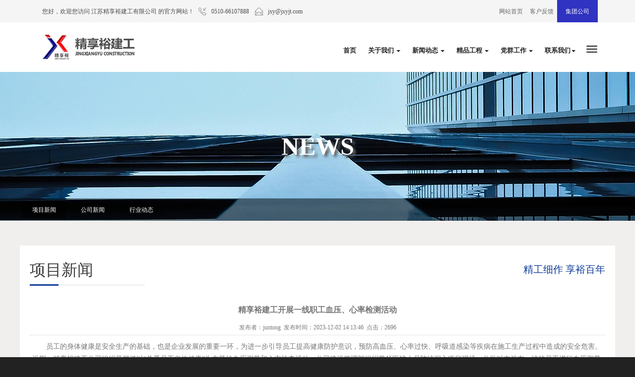

--- FILE ---
content_type: text/html; Charset=utf-8
request_url: http://jxyjt.cn/news.asp?nlt=1127&None=20
body_size: 6829
content:


<!DOCTYPE html>
<html lang="en">
<head>
<meta charset="utf-8"/>
<meta http-equiv="x-ua-compatible" content="ie=edge"/>
<title>江苏精享裕建工有限公司</title>
<meta content="" name="description"/>
<meta content="" name="keywords"/>
<meta name="viewport" content="width=device-width, initial-scale=1.0"/>
<link rel="stylesheet" href="css/c.css"/>
<link rel="stylesheet" href="assets/css/master.css"/>
<link rel="icon" type="image/x-icon" href="favicon.ico"/>
<!--[if lt IE 9 ]>
    <script src="/assets/js/separate-js/html5shiv-3.7.2.min.js" type="text/javascript"></script><meta content="no" http-equiv="imagetoolbar">
    <![endif]-->
</head>
<body>
<!-- Loader-->
<div id="page-preloader"><span class="spinner border-t_second_b border-t_prim_a"></span></div>
<!-- Loader end-->
<div data-header="sticky" data-header-top="200" data-canvas="container" class="l-theme animated-css">
    <script type="text/javascript" src="js/jquery.min.js"></script>
<script type="text/javascript" src="js/TouchSlide.1.1.js"></script>
<script type="text/javascript" src="js/jquery.fancybox.js"></script>
    <!--==========================-->
    <!-- MOBILE MENU-->
    <!--==========================-->
    <div data-off-canvas="mobile-slidebar left overlay">
        <ul class="nav navbar-nav">
            <li>
                <a href="./">首页</a></li>
																				
            <li>
                <a href="about.asp?id=68">关于我们</a></li>
					
            <!-- <li>
                <a href="service1.asp">服务保障</a></li> -->
            <li>
                <a href="news.asp">新闻动态</a></li>
            <li>
                <a href="project.asp">精品工程</a></li>
            <li>
                <a href="social.asp">党群工作</a></li>
            <li>
                <a href="contact.asp">联系我们</a></li>
        </ul>
    </div>
    <!--==========================-->
    <!-- FULL SCREEN MENU-->
    <!--==========================-->
    <div class="wrap-fixed-menu" id="fixedMenu">
        <nav class="fullscreen-center-menu">
            <div class="menu-main-menu-container">
                <ul class="nav navbar-nav">
                    <li>
                        <a href="./">首页</a></li>
																				
            <li>
                <a href="about.asp?id=68">关于我们</a></li>
		
                    <!-- <li>
                        <a href="service1.asp">服务保障</a></li> -->
                    <li>
                        <a href="news.asp">新闻动态</a></li>
                    <li>
                        <a href="project.asp">精品工程</a></li>
                    <li>
                        <a href="social.asp">党群工作</a></li>
                    <li>
                        <a href="contact.asp">联系我们</a></li>
                </ul>
            </div>
        </nav>
        <button type="button" class="fullmenu-close">
            <i class="fa fa-times"></i>
        </button>
    </div>
    <header class="header header-boxed-width header-background-trans header-logo-black header-topbarbox-1-left header-topbarbox-2-right header-navibox-1-left header-navibox-2-right header-navibox-3-right header-navibox-4-right">
        <div class="top-bar">
            <div class="container container-boxed-width">
                <div class="container">
                    <div class="header-topbarbox-1" style="padding:10px 0px;">
                        <ul class="top-bar-contact">
                            <li class="top-bar-contact__item">您好，欢迎您访问 江苏精享裕建工有限公司 的官方网站！ &nbsp;
                                <i class="icon icon-call-in"></i>0510-66107888 &nbsp;&nbsp;
                                <i class="icon icon-envelope-open"></i>jxy@jxyjt.com</li></ul>
                    </div>
                    <div class="header-topbarbox-2" style=" margin-right:-10px; padding:0px 0px;">
                        <ul class="nav navbar-nav hidden-xs clearfix vcenter ttt">
                            <li style="padding:10px 7px;">
                                <a href="./"><font class="h6fontsize">网站首页</font></a>
                            </li>
                            <li style="padding:10px 7px;">
                                <a href="l.asp"><font class="h6fontsize">客户反馈</font></a>
                            </li>
                            <li style="background:#3032c1; color:#FFF; padding:10px 10px;" class="jtgs">
                                <a href="http://www.jxygroup.com/" target="_blank"><font class="h6fontsize" style="padding:0px 7px; color:#FFF;">集团公司</font></a>
                            </li>
                        </ul>
                        <!-- end social-list--></div>
                </div>
            </div>
        </div>

        <div class="container container-boxed-width">
            <nav id="nav" class="navbar">
                <div class="container">
                    <div class="header-navibox-1">
                        <!-- Mobile Trigger Start-->
                        <button class="menu-mobile-button visible-xs-block js-toggle-mobile-slidebar toggle-menu-button">
                            <i class="toggle-menu-button-icon">
                                <span></span>
                                <span></span>
                                <span></span>
                                <span></span>
                                <span></span>
                                <span></span>
                            </i>
                        </button>
                        <!-- Mobile Trigger End-->
                        <a href="#" class="navbar-brand scroll" style=" top:-10px; position:relative;">
                            <img src="images/logo.png" alt="logo" class="normal-logo" />
                            <img src="images/logo.png" alt="logo" class="scroll-logo hidden-xs" /></a>
                    </div>
                    <div class="header-navibox-3">
                        <ul class="nav navbar-nav hidden-xs clearfix vcenter">
                            <li>
                                <button class="js-toggle-screen toggle-menu-button">
                                    <i class="toggle-menu-button-icon">
                                        <span></span>
                                        <span></span>
                                        <span></span>
                                        <span></span>
                                        <span></span>
                                        <span></span>
                                    </i>
                                </button>
                            </li>
                        </ul>
                    </div>
                    <div class="header-navibox-2">
                        <ul class="yamm main-menu nav navbar-nav">
                            <li class="dropdown">
                                <a href="./">首页</a></li>
                            <li class="dropdown">
																
                                <a href="about.asp?id=68" class="dropdown-toggle">关于我们
                                    <b class="caret"></b></a>
										
                                <ul role="menu" class="dropdown-menu" style="width:150px;">
                         									
         
								   <li>
                                        <a href="about.asp?id=68">企业简介</a></li>
 				
         
								   <li>
                                        <a href="about.asp?id=67">董事长寄语</a></li>
 				
         
								   <li>
                                        <a href="about.asp?id=66">发展历程</a></li>
 				
         
								   <li>
                                        <a href="about.asp?id=65">组织架构</a></li>
 				
         
								   <li>
                                        <a href="about.asp?id=64">企业团队</a></li>
 				
         
								   <li>
                                        <a href="zizhi.asp">公司资质</a></li>
 				
         
								   <li>
                                        <a href="honor.asp?Pone=9">企业荣誉</a></li>
 				
         
								   <li>
                                        <a href="yewu.asp?Pone=14">业务版块</a></li>
 				
         
								   <li>
                                        <a href="about.asp?id=60">经营理念</a></li>
                                    
								   
                                </ul>
                            </li>
                            <li class="dropdown" style="display: none;">
                                <a href="service1.asp" class="dropdown-toggle">服务保障
                                    <b class="caret"></b></a>
							
                                <ul role="menu" class="dropdown-menu" style="width:150px;">
                                                            									
         
								   <li>
                                        <a href="service1.asp">团队保障</a></li>
 				
         
								   <li>
                                        <a href="service1.asp">技术保障</a></li>
 				
         
								   <li>
                                        <a href="service1.asp">装备保障</a></li>
 				
         
								   <li>
                                        <a href="service1.asp">管理保障</a></li>
   
                                </ul>
                            </li>
                            <li class="dropdown" style="display: none;">
                                <a href="culture.asp?id=82" class="dropdown-toggle">企业文化
                                    <b class="caret"></b></a>
							
                                <ul role="menu" class="dropdown-menu" style="width:150px;">
                                                            									
         
								   <li>
                                        <a href="culture.asp?id=82">品牌诠释</a></li>
 				
         
								   <li>
                                        <a href="culture.asp?id=81">企业标志</a></li>
 				
         
								   <li>
                                        <a href="culture.asp?id=80">企业宗旨</a></li>
 				
         
								   <li>
                                        <a href="culture.asp?id=79">企业精神</a></li>
 				
         
								   <li>
                                        <a href="culture.asp?id=78">核心价值观</a></li>
 				
         
								   <li>
                                        <a href="culture.asp?id=76">理念方针</a></li>
 				
         
								   <li>
                                        <a href="culture.asp?id=75">员工行为准则</a></li>
   
                                </ul>
                            </li>
                            <li class="dropdown">
                                <a href="news.asp" class="dropdown-toggle">新闻动态
                                    <b class="caret"></b></a>
                                <ul role="menu" class="dropdown-menu" style="width:150px;">
                                  
								   <li>
                                        <a href="news.asp?None=20">项目新闻</a></li>

								   <li>
                                        <a href="news.asp?None=19">公司新闻</a></li>

								   <li>
                                        <a href="news.asp?None=18">行业动态</a></li>
                                   
                                </ul>
                            </li>
                            <li class="dropdown">
                                <a href="project.asp" class="dropdown-toggle">精品工程
                                    <b class="caret"></b></a>
                                <ul role="menu" class="dropdown-menu" style="width:150px;">
                               
							   <li>
                                        <a href="project_m.asp?Pone=133">工业与民用建筑</a></li>
 
							   <li>
                                        <a href="project_m.asp?Pone=124">输变电工程</a></li>
 
							   <li>
                                        <a href="project_m.asp?Pone=128">装饰装修</a></li>
 
							   <li>
                                        <a href="project_m.asp?Pone=126">市政工程</a></li>
 
							   <li>
                                        <a href="project_m.asp?Pone=125">机电设备安装</a></li>
                         
                                </ul>
                            </li>
                            <li class="dropdown">
                                <a href="social.asp" class="dropdown-toggle">党群工作
                                    <b class="caret"></b></a>
                                <ul role="menu" class="dropdown-menu" style="width:150px;">
                                 
								 <li>
                                        <a href="social.asp?Pone=16">党建工会</a></li>
    
								 <li>
                                        <a href="social.asp?Pone=15">社会责任</a></li>
    
								 <li>
                                        <a href="social.asp?Pone=14">员工风采</a></li>
                            
							
                                </ul>
                            </li>
                            <li class="dropdown">
                                <a href="contact.asp">联系我们<b class="caret"></b></a>
                                <ul role="menu" class="dropdown-menu" style="width: 120px; display: none;">
                                  <li><a href="contact.asp">联系方式</a></li>
                                  <li><a href="joinus.asp">人才招聘</a></li>
                                </ul>
                            </li>
                        </ul>
                    </div>
                </div>
            </nav>
        </div>
    </header>
    <!-- end .header-->
    <div class="b_n">
        <span>news</span>
    </div>
    <div class="top_n">
        <ul class="m clearfix">
						
            <li class=" on "><a href="news.asp?None=20">项目新闻</a></li>

            <li class=""><a href="news.asp?None=19">公司新闻</a></li>

            <li class=""><a href="news.asp?None=18">行业动态</a></li>
            
        </ul>
    </div>
    <div class="n">
        <div class="nn m clearfix">
            <div class="bigtit">
                <p class="fl">项目新闻</p>
                <span class="fr">精工细作 享裕百年</span>
                <div class="clearfix"></div>
                <div class="border"></div>
            </div>
            <div class="news">
                <table width='100%' border='0' cellspacing='0' cellpadding='0' align='center'><tr><td height='40' align='center'><strong style='font-size:16px'>精享裕建工开展一线职工血压、心率检测活动</strong></td></tr><tr><td height='30' align='center' style='font-size:12px;'> 发布者：juntong&nbsp;&nbsp;发布时间：2023-12-02 14:13:46&nbsp;&nbsp;点击：2696</td></tr><tr><td style='border-top:1px dotted #ccc; padding:10px 5px;'><p>　　员工的身体健康是安全生产的基础，也是企业发展的重要一环，为进一步引导员工提高健康防护意识，预防高血压、心率过快、呼吸道感染等疾病在施工生产过程中造成的安全危害。近期，精享裕建工公司组织开展了以“关爱员工身体健康”为主题的血压测量和心率检查活动，公司建设管理部组织带领医护人员陆续深入项目现场，分批对奋战在一线的员工进行血压测量和心率检查，为奋战在一线的劳动者们送上一份关怀。</p>
<p style="text-align:center;"><img src="./uploadfiles/20231202/20231202141540447.jpg" border="0" galleryimg="no" /></p>
<p>11月23日起，公司已陆续在扬名朗诗、华谊路朗诗、西漳学校、扬名B朗诗、华新幼儿园、矽谷、锡西、朗诗K2等项目开展了本轮体检活动。测量的过程中，医护人员向员工讲解了高血压和心率过快的注意要点，建立员工测量健康档案，并及时登记，以便及时掌握员工的健康状况，对于测量结果偏高人员做好重点关注。</p>
<p style="text-align:center;"><img src="./uploadfiles/20231202/20231202141548589.jpg" border="0" galleryimg="no" /></p>
<p>　　通过本次血压测量和心率检查活动，能够及时发现员工血压和心率是否有异常情况，测量中一旦发现血压和心率偏高或偏低的员工，医护人员提醒员工注意饮食清淡，注意休息，及时就诊服药，并追踪进行二次测量，确保做到早预防、早治疗。<br />
　　公司将持续多轮次开展此类检查活动，全面覆盖所有在建施工项目，深入摸排，消除安全隐患，提升员工归属感，切实将关爱送到每一位员工身边。</p></td></tr><tr><td height='30'><a class='grey' href='?nlt=1128&None=20'>上一页：热烈祝贺XDG-2021-7号地块开发建设项目荣获 2023年度无锡市红色工地荣誉称号</a><br><a  class='grey' href='?nlt=1125&None=20'>下一页：锡西高技术制造业集聚项目顺利封顶</a></td></tr><tr><td height='30' align='right'><a href='#' onclick='history.back();return false;' title='返回'><img src='image/back_c.gif' border='0'></a>&nbsp;&nbsp;&nbsp;&nbsp;<a href='#' onclick='window.print();return false;' title='打印'><img src='image/print_c.gif' border='0'></a></td></tr></table>

            </div>
        </div>
    </div>
    <footer class="footer">
    <div class="footer__main">
        <div class="container">
            <div class="col-md-3" style="padding-left:0px;">
                <div class="footer-section">
                    <h3 class="footer-section__title ui-title-inner fontfamily">江苏精享裕建工有限公司
                        <i class="ui-decor-2 bg-primary"></i></h3>
                    <div class="footer__info fontfamily">
                        <p>电话:0510-66107888
                            <br>传真:0510-66102222
                            <br>地址:无锡市梁溪区南湖大道855号科创中心主楼1101 
                            <br>
                            <br></p></div>
                   </div>
            </div>
             <div class="col-md-3" style="padding-left:0px;">
                <section class="footer-section">                   
                    <div class="footer__info fontfamily">
                        <p>扫描关注精享裕服务号
                            <br>
                            <img src="images/erweima.jpg" width="132" height="132"></p></div>
                </section>
            </div>
        </div>
    </div>
    <div class="footer__bottom">
        <div class="container">
            <div class="row">
                <div class="col-xs-12">
                    <div class="copyright pull-left fontfamily">COPYRIGHT © 2017 江苏精享裕建工有限公司 www.jxyjt.com 版权所有 未经许可不得使用、转载、摘编。</div>
                    <div class="copyright pull-right fontfamily">
                        <a href="http://www.beian.miit.gov.cn" style="color:#fff;" target="_blank">苏ICP备07023832号-1</a> <a href="#" style="color:#fff;">返回顶部</a></div>
                    <!-- end social-list--></div>
            </div>
        </div>
    </div>
</footer>
</div>

<script src="assets/libs/jquery-1.12.4.min.js"></script> 
<script src="assets/libs/jquery-migrate-1.2.1.js"></script> 
<script src="assets/libs/bootstrap/bootstrap.min.js"></script> 
<script src="assets/js/custom.js"></script> 
<script src="assets/plugins/switcher/js/dmss.js"></script> 
<script src="assets/plugins/bootstrap-select/js/bootstrap-select.min.js"></script> 
<script src="assets/plugins/owl-carousel/owl.carousel.min.js"></script> 
<script src="assets/plugins/bxslider/vendor/jquery.easing.1.3.js"></script> 
<script src="assets/plugins/bxslider/vendor/jquery.fitvids.js"></script> 
<script src="assets/plugins/bxslider/jquery.bxslider.min.js"></script> 
<script src="assets/plugins/magnific-popup/jquery.magnific-popup.min.js"></script> 
<script src="assets/plugins/headers/slidebar.js"></script> 
<script src="assets/plugins/headers/header.js"></script> 
<script src="assets/plugins/jqBootstrapValidation.js"></script> 
<script src="assets/plugins/stellar/jquery.stellar.min.js"></script> 
<script src="assets/plugins/isotope/isotope.pkgd.min.js"></script> 
<script src="assets/plugins/isotope/imagesLoaded.js"></script> 
<script src="assets/plugins/rendro-easy-pie-chart/jquery.easypiechart.min.js"></script> 
<script src="assets/plugins/rendro-easy-pie-chart/waypoints.min.js"></script> 
<script src="assets/plugins/scrollreveal/scrollreveal.min.js"></script> 
<script src="assets/plugins/slider-pro/jquery.sliderPro.min.js"></script>
</body>
</html>

--- FILE ---
content_type: text/css
request_url: http://jxyjt.cn/css/c.css
body_size: 5710
content:
/* CSS Document */
body,div,ol,ul,h1,h2,h3,h4,h5,h6,p,th,td,dl,dd,form,iframe,input,textarea,select,label,article,aside,footer,header,menu,nav,section,time,audio,video { margin:0;padding:0;}
article,aside,footer,header,hgroup,nav,section,audio,canvas,video { display:block;}
*{ box-sizing:border-box;-moz-box-sizing:border-box;-webkit-box-sizing:border-box;}
body { font-family:Microsoft Yahei !important;color:#666;text-decoration:none;font-size:14px;}
textarea { resize:none;}
iframe,img { border:0;}
ul,ol,li { list-style:none;}
input, select, textarea { outline:0;-webkit-user-modify:read-write-plaintext-only;}
input { -webkit-appearance:none;}
a{ text-decoration:none;color:#666;transition:0.2s;-webkit-transition:0.2s;}
a:hover{ color:#d4022b;}
.clearfix { clear:both;zoom:1;}
.clearfix:after { content:".";display:block;height:0;clear:both;visibility:hidden;}
.fl{ float:left;}
.fr{ float:right;}

/*婊氬姩鏉�*/
::-webkit-scrollbar{ width:6px;}
::-webkit-scrollbar-button:vertical{ display:none;}
::-webkit-scrollbar-track:vertical{ background-color:#fff;}
::-webkit-scrollbar-thumb:vertical{ background-color:#999;border-radius:5px;}
::-webkit-scrollbar-thumb:vertical:hover{ background-color:#f8a51b;}
::-webkit-scrollbar-corner:vertical{ background-color:#f8a51b;}
::-webkit-scrollbar-resizer:vertical{ background-color:#f8a51b;}


.m{ width:95%; max-width:1200px; margin:0 auto;}
.n{ padding:50px 0; border-bottom:1px solid #eee; background:#f1efee;}
.n img{ max-width:100%;}
.b_n{ width:100%; line-height:6em; font-size:50px; color:#fff; font-weight:bold; text-transform:uppercase; background:url(../images/banner_n.jpg) no-repeat center center; text-align:center; text-shadow:#666 5px 5px 5px;}


.banner { margin: 0 auto; position: relative;}
.banner .bd { }
.banner .bd li { }
.banner .bd li img { width: 100%; }
.banner .hd { position: absolute; bottom: .5rem; right: 0; width: 100%; }
.banner .hd ul { width: 100%; text-align: center; }
.banner .hd ul li { width: 8px; height: 8px; border-radius: 50%; background: #fff; margin: 0 4px; display: inline-block; text-indent: -9999px; cursor: pointer; opacity: .6; filter: alpha(opacity=60); box-shadow: 0 0 1px #ccc; }
.banner .hd ul li.on { background: #fff; opacity: 1; filter: alpha(opacity=100); box-shadow: 0 0 2px #ccc; }
/**/
.ttt a{ padding:0 !important; line-height:normal !important; display:inline !important;}

/*top n*/
.top_n{ background:rgba(0,0,0,0.5); padding:5px 0; margin-top:-45px; position:relative; z-index:2;}
.top_n ul li{ float:left; padding:5px 20px; margin:0 5px; background:rgba(0,0,0,0.2); transition:0.2s; -webkit-transition:0.2s;}
.top_n ul li:hover{ background:rgba(0,0,0,0.6);}
.top_n ul li.on{ background:rgba(0,0,0,0.6);}
.top_n ul li a{ color:#fff; font-size:12px;}

/**/
.owl-item{ padding:0 5px;}

/**/
.mmm{ width:95%; max-width:650px; margin:0 auto;}
.mmm h2{ color: #f60909; font-size: 27px; padding: 0 0 0 36px; background: url(../images/666.png) no-repeat left top;}
.mmm h4{ color: #999; font-size: 14px; padding: 0% 0 2.3%; text-transform: uppercase;}

/*index culture*/
.ind_cul{ padding:50px 0; background:#f2f5f8;}
.ind_cul .m{ max-width:1140px;}
.ind_cul_ul{ margin-top:50px;}
.ind_cul_ul li{ float:left; width:14%; text-align:center; border-right:1px solid #ccc;}
.ind_cul_ul li:last-child{ border:none;}
.ind_cul_ul li img{ display:block; margin:0 auto 5px;}
.ind_cul_ul li a{ color:#666;}





/**/
.jtgs{ position:relative;}
.jtgs ul{ position:absolute; top:40px; right:5px; background:#fff; border: 1px solid rgba(0, 0, 0, 0.15); -webkit-box-shadow: 0 6px 12px rgba(0, 0, 0, 0.175); box-shadow: 0 6px 12px rgba(0, 0, 0, 0.175); -webkit-background-clip: padding-box; background-clip: padding-box; z-index:9; display:none; font-size:12px;}
.jtgs ul li{ padding:5px 10px; transition:0.2s; -webkit-transition:0.2s; white-space:nowrap;}
.jtgs ul li a{ color:#666; transition:0.2s; -webkit-transition:0.2s;}
.jtgs ul li:hover{ background:#0f0f8d;}
.jtgs ul li:hover a{ color:#fff;}

/*about*/
.nn{ background:#fff; padding:20px;}
.about_m{ background-color:#fff; width:100%; box-sizing:content-box;}
.about_m p{ text-indent:2em; font-size:16px; line-height:1.6;}
.about_m p span{ color:#97732d;}
.comp02{ width:100%; margin-top:20px;}
.bigtit{ font-size:32px; color:#404040; margin-bottom:30px; position:relative;}
.bigtit em{ display:block; width:80px; height:1px; background-color:#185daa; margin:15px auto 0;}
.bigtit:after{ content:""; height:3px; background:#103d99; position:absolute; width:5%; top:58px; left:0;}
.bigtit p{ margin:0;}
.bigtit span{ font-size:20px; line-height:56px; color:#103d99;}
.border{ border-bottom: solid 1px #dcdcdc; width: 20%;}

/*zhici*/
.zhici_m img{ max-width:100%; display:block; margin:0 auto;}

/*licheng*/
/* The history */
.cbp_tmtimeline { margin: 30px 0 0 0; padding: 0; list-style: none; position: relative; } 
.cbp_tmtimeline:before { content: ''; position: absolute; top: 0; bottom: 0; width: 10px; background: #afdcf8; left: 20%; margin-left: -10px; }

.cbp_tmtimeline > li { position: relative; }

/* The date/time */
.cbp_tmtimeline > li .cbp_tmtime { display: block; width: 25%; padding-right: 150px; position: absolute; }

.cbp_tmtimeline > li .cbp_tmtime span { display: block; text-align: right; }

.cbp_tmtimeline > li .cbp_tmtime span:first-child { font-size:20px; color: #3594cb;}

.cbp_tmtimeline > li .cbp_tmtime span:last-child { font-size: 2em; color: #3594cb; }

.cbp_tmtimeline > li:nth-child(odd) .cbp_tmtime span:last-child { color: #3594cb; }

/* Right content */
.cbp_tmtimeline > li .cbp_tmlabel { margin: 0 0 15px 25%; background:#3594cb; color: #fff; padding: 1.5em; font-size: 1.2em; font-weight: 300; line-height: 1.4; position: relative; border-radius: 5px; }

.cbp_tmtimeline > li:nth-child(odd) .cbp_tmlabel { background:#6cbfee}

.cbp_tmtimeline > li .cbp_tmlabel h2 { margin-top: 0px; padding: 0 0 10px 0; border-bottom: 1px solid rgba(255,255,255,0.4); }

/* The triangle */
.cbp_tmtimeline > li .cbp_tmlabel:after { right: 100%; border: solid transparent; content: " "; height: 0; width: 0; position: absolute; pointer-events: none; border-right-color: #3594CB; border-width: 10px; top: 10px; }

.cbp_tmtimeline > li:nth-child(odd) .cbp_tmlabel:after { border-right-color: #6CBFEE; }

/* The icons */
.cbp_tmtimeline > li .cbp_tmicon { width: 40px; height: 40px; font-family: 'ecoico'; speak: none; font-style: normal; font-weight: normal; font-variant: normal; text-transform: none; font-size: 1.4em; line-height: 40px; -webkit-font-smoothing: antialiased; position: absolute; color: #fff; background: #46a4da; border-radius: 50%; box-shadow: 0 0 0 8px #afdcf8; text-align: center; left: 20%; top: 0; margin: 0 0 0 -25px; }

/*team*/
.team_m img{ max-width:100%;}

/**/
/*honor*/
.honor_ul{ width:100%;}
.honor_ul li{ width:30%; float:left; margin-right:5%; margin-bottom:20px;}
.honor_ul li:nth-child(3n){ margin-right:0;}
.honor_ul li a{ display:block; padding:5px; border:1px solid #ddd; position:relative;}
.honor_ul li a:hover{ border:1px solid #13418e;}
.honor_ul li img{ width:100%; height:240px;}
.honor_ul li p{ text-align:center; margin-top:10px; font-size:14px;}
.honor_ul li p a{ color:#666;}
li .cover { width: 100%; height: 100%; position: absolute; top: 0; left: 0; background: #13418e; opacity: 0; filter: alpha(opacity=0); -webkit-transition: all .2s ease; transition: all .2s ease; }
li:hover .cover { opacity: .8; filter: alpha(opacity=80); }
li .ico01 { width: 68px; height: 68px; position: absolute; top: 50%; left: 50%; margin-top: -34px; margin-left: -94px; background: url(../images/i5.png) no-repeat center center; opacity: 0; filter: alpha(opacity=0); -webkit-transition: all .4s ease; transition: all .4s ease; }
li:hover .ico01 { margin-left: -34px; opacity: 1; filter: alpha(opacity=100); }
li .ico02 { width: 68px; height: 68px; position: absolute; top: 50%; left: 50%; margin-top: -34px; margin-left: 64px; background: url(../images/i6.png) no-repeat center center; opacity: 0; filter: alpha(opacity=0); -webkit-transition: all .4s ease; transition: all .4s ease; }
li:hover .ico02 { margin-left: -34px; opacity: 1; filter: alpha(opacity=100); }

.honor_ul2{ width:80%; margin:0 auto;}
.honor_ul2 li{ width:48%; float:left; margin-right:4%; margin-bottom:20px;}
.honor_ul2 li:nth-child(2n){ margin-right:0;}
.honor_ul2 li a{ display:block; padding:5px; border:1px solid #ddd; position:relative;}
.honor_ul2 li a:hover{ border:1px solid #13418e;}
.honor_ul2 li img{ width:100%;}
.honor_ul2 li p{ text-align:center; margin-top:10px; font-size:14px;}
.honor_ul2 li p a{ color:#666;}

.gjjry .cover { width: 100%; height: 100%; position: absolute; top: 0; left: 0; background: #13418e; opacity: 0; filter: alpha(opacity=0); -webkit-transition: all .2s ease; transition: all .2s ease; }
.gjjry:hover .cover { opacity: .8; filter: alpha(opacity=80); }
.gjjry .ico01 { width: 68px; height: 68px; position: absolute; top: 50%; left: 50%; margin-top: -34px; margin-left: -94px; background: url(../images/i5.png) no-repeat center center; opacity: 0; filter: alpha(opacity=0); -webkit-transition: all .4s ease; transition: all .4s ease; }
.gjjry:hover .ico01 { margin-left: -34px; opacity: 1; filter: alpha(opacity=100); }
.gjjry .ico02 { width: 68px; height: 68px; position: absolute; top: 50%; left: 50%; margin-top: -34px; margin-left: 64px; background: url(../images/i6.png) no-repeat center center; opacity: 0; filter: alpha(opacity=0); -webkit-transition: all .4s ease; transition: all .4s ease; }
.gjjry:hover .ico02 { margin-left: -34px; opacity: 1; filter: alpha(opacity=100); }

.gjjry{ width:100%; max-width:800px; margin:0 auto; position:relative;}
.gjjry img{ width:100%;}
.gjjry p{ font-size:20px; font-weight:bold; text-align:center;}

/*yewu*/
.yewu_m ul{ width:80%; margin:0 auto;}
.yewu_m ul li{ width:48%; margin-right:4%; float:left; margin-bottom:40px;}
.yewu_m ul li:nth-child(2n){ margin-right:0;}
.yewu_m ul li img{ width:100%;}
.yewu_m ul li p{ padding:20px 0; width:100%; text-align:center; font-size:20px; color:#fff; background:#45637d; line-height:1;}
.yewu_m ul li p span{ font-size:14px;}

/*linian*/
.linian_m img{ max-width:100%;}

/**/
.ind_pro_m{ width:80%; margin:0 auto;}
.ind_pro_m li { float: left; width:45%; margin-right:10%; margin-bottom:20px;}
.ind_pro_m li img{ width:100%}
.ind_pro_m li:nth-child(2n) { margin-right: 0; }
.ind_pro_m li a { display: block; position: relative; }
.ind_pro_m li a em { display: block; position: absolute; top: 0; left: 0; right: 0; bottom: 0; background: url(../images/ind_pro_m.png) repeat 0 0; -webkit-transition: all .8s; transition: all .8s; opacity: 0; filter: alpha(opacity=0); }
.ind_pro_m li a i { display: block; position: absolute; bottom: 24px; left: 30px; -webkit-transition: all .3s; transition: all .3s; font-size: 16px; color: #fff; font-style: normal; }
.ind_pro_m li a i:before { display: block; position: absolute; left: 0; top: -8px; width: 24px; height: 2px; background: #fff; content: ''; -webkit-transition: all .3s; transition: all .3s; }
.ind_pro_m li a i span { display: block; font-size: 12px; }
.ind_pro_m li a:hover i { color: #343399; bottom: 10%; font-size: 22px; font-weight: bold; }
.ind_pro_m li a:hover i:before { background: #343399; }
.ind_pro_m li a:hover em { opacity: .8; filter: alpha(opacity=80); }

/*news*/
.news .news_ul li{ position:relative; border:1px solid #d9d9d9; background:#FFF; padding:20px 10px; margin-bottom:20px; transition:0.2s; -webkit-transition:0.2s;}
.news .news_ul li:hover{ border:1px solid #103d99;}
.list-left{ float:left; width:18%;}
.list-left .thumb{ display:block; width:100%; border:1px solid #959595}
.list-left .extra{ padding:10px 0}
.list-info{ float:right; width:80%;}
.list-info h2{ border-bottom:1px solid #e1e1e1; font-size:16px; font-weight:normal; padding:0 0 10px}
.list-info h2 a{ color:#103d99; font-family:Microsoft Yahei;}
.list-info h2 span{ color:#103d99;}
.list-info p{ line-height:2; text-indent:2em; font-size:14px; color:#666; padding:10px 0 0}
.list-info p a{ color:#103d99;}

/**/
.ind_pro_m2{ width:80%; margin:0 auto;}
.ind_pro_m2 li { float: left; width:30%; margin-right:5%; margin-bottom:20px;}
.ind_pro_m2 li img{ width:100%}
.ind_pro_m2 li:first-child{ width:48%; margin-right:4%;}
.ind_pro_m2 li:nth-child(2){ width:48%; margin-right:0;}
.ind_pro_m2 li:nth-child(5){ margin-right:0;}
.ind_pro_m2 li a { display: block; position: relative; }
.ind_pro_m2 li a em { display: block; position: absolute; top: 0; left: 0; right: 0; bottom: 0; background: url(../images/ind_pro_m.png) repeat 0 0; -webkit-transition: all .8s; transition: all .8s; opacity: 0; filter: alpha(opacity=0); }
.ind_pro_m2 li a i { display: block; position: absolute; bottom: 24px; left: 30px; -webkit-transition: all .3s; transition: all .3s; font-size: 16px; color: #fff; font-style: normal; }
.ind_pro_m2 li a i:before { display: block; position: absolute; left: 0; top: -8px; width: 24px; height: 2px; background: #fff; content: ''; -webkit-transition: all .3s; transition: all .3s; }
.ind_pro_m2 li a i span { display: block; font-size: 12px; }
.ind_pro_m2 li a:hover i { color: #343399; bottom: 10%; font-size: 22px; font-weight: bold; }
.ind_pro_m2 li a:hover i:before { background: #343399; }
.ind_pro_m2 li a:hover em { opacity: .8; filter: alpha(opacity=80); }

/*social*/
.social_m ul{ width:100%; margin:0 auto;display: flex;
    flex-wrap: wrap;
    justify-content: flex-start;
    align-items: flex-start;}
.social_m ul li{ float:left; width:30%; margin-right:5%; margin-bottom:20px;}
.social_m li img{ width:100%}
.social_m li:nth-child(3n) { margin-right: 0;}
.social_m ul li .so_m{ padding:20px; border:1px solid #ccc;}
.social_m ul li .so_m .p1{ font-size:16px; height:30px; overflow:hidden;}
.social_m ul li .so_m .p2{ margin-top:10px;}

/*contact*/
.contact .contact_m{ padding-left:30px; margin-bottom:50px; width:50%; float:left;}
.contact .contact_m img{ float:left; height:50px;}
.contact .contact_m .p1{ float:left; font-size:18px; padding-left:20px; margin-bottom:5px;}
.contact .contact_m .p2{ float:left; font-size:14px; padding-left:20px; width:80%; margin-top:0;}
.contact .pp1{ font-size:20px; font-weight:bold;}
.contact .pp2{ margin-top:0; margin-bottom:0;}
.contact .contactt{ width:50%; float:left;}
.contact .contact2{ width:100%; margin-bottom:20px;}
.contact{ background:url(../images/lxbg.jpg) center center no-repeat;}


/*joinus*/
.job_ul{ width:100%; color:#666; padding:20px;}
.job_ul li{ margin:0 auto 10px; padding:10px; transition:0.5s; -webkit-transition:0.5s; border:1px solid rgba(0,0,0,0);}
.job_ul li:hover{ border:1px solid #000;}
.job_ul li table{ width:100%; font-size:14px; border-collapse:inherit; border-spacing:2px;}
.job_ul li table tr{}
.job_ul li table tr td{ line-height:30px; box-sizing:border-box; -moz-box-sizing:border-box; -webkit-box-sizing:border-box;}
.job_ul li table tr .td1{ background:#ddd; width:30%; padding-left:20px;}
.job_ul li table tr .td2{ background:#ddd; padding-left:20px;}

/**/
.yqlj a{ color:#333;}

/*---------------------*/
#feedbackForm{ padding:20px;}
.messagetit { font-size: 14px; font-weight: bold; line-height: 30px; height: 30px; }
.messagetarea { padding: 10px; border: 1px solid #dedede; font-size: 16px; line-height: 26px; font-family: microsoft yahei; color: #666; resize: none; width:96%; height: 160px; -webkit-transition: all .2s ease-in; transition: all .2s ease-in; background: #f8f8f8; margin-bottom: 20px; }
.messagetarea:focus { color: #333; border: 1px solid #15b1ac; outline: none; background: #fff; }
.messageinput { width: 236px; padding: 10px; height: 40px; line-height: 40px; font-size: 14px; border: 1px solid #dedede; margin: 0 5px 0 0; font-family: microsoft yahei; color: #666; -webkit-transition: all .2s ease-in; transition: all .2s ease-in; background: #f8f8f8; margin-bottom: 20px; }
.messageinput:focus { color: #333; border: 1px solid #15b1ac; outline: none;  background: #fff; }
.messagebtn { width: 200px; text-align: center; line-height: 50px; height: 50px; font-size: 16px; border: 0; background: #ccc; color: #2d3e50; border-radius: 4px; font-family: microsoft yahei; cursor: pointer; margin-right: 10px; margin-bottom: 30px; }
.messagebtn.btnon { width: 500px; color: #fff; background:#068DD1; }
.messagebtn:hover { opacity: .8; filter: alpha(opacity=80); }

/*product*/
.project_m ul{}
.project_m ul li{ float:left; margin-left:4%; padding:23px; border:1px solid #d6d6d6; width:22%; transition:0.2s; -webkit-transition:0.2s; margin-top:20px;}
.project_m ul li:nth-child(4n+1){ margin-left:0;}
.project_m ul li:hover{ border:1px solid #103d99;}
.project_m ul li .a1{ font-size:16px; color:#666; padding-bottom:10px; border-bottom:1px solid #999; white-space: nowrap; overflow: hidden; text-overflow: ellipsis; width: 100%; display: block;}
.project_m ul li .a1:hover{ color:#103d99;}
.project_m ul li p{ margin:20px 0; line-height:1.6;}
.project_m ul li img{ width:100%;}

@media (max-width:1141px){
.foooot br:nth-child(5){ display:none;}
}

@media (max-width:1050px){
.header-navibox-2{ display:none;}
.id_gc{ width:100% !important;}
.footer .copyright{ float:left !important;}
.contact .contactt{ width:100%; float:none;}
}
@media (max-width:1000px){
.footer__main{ display:none;}
.top-bar{ display:none;}
.grid-sizer, .grid-item{ width:48% !important; margin-right:4% !important; float:left !important;}
.grid-sizer, .grid-item:nth-child(2n){ margin-right:0 !important;}
.b_n{ font-size:30px;}
.top_n{ margin-top:0;}
.top_n ul li{ width:30%; margin:2px 0; margin-right:5%; text-align:center;}
.top_n ul li:nth-child(3n){ margin-right:0;}
.honor_ul li{ width:48%; margin-right:4%;}
.honor_ul li:nth-child(2n){ margin-right:0;}
.ind_pro_m li{ width:100%; float:none;}
.list-left{ display:none;}
.list-info{ width:100%; float:none;}
.ind_pro_m2 li:first-child{ width:100%;}
.ind_pro_m2 li:nth-child(2){ width:100%;}
.ind_pro_m2 li{ width:100%; float:none;}
.social_m ul li{ width:100%; float:none;}
.contact .contact2{ width:100%; float:none;}
.ind_cul_ul li{ width:25%; margin-bottom:10px;}
.ind_cul_ul li:nth-child(4){ border:none;}
.bigtit{ font-size:20px;}
.bigtit span{ line-height:45px; font-size:16px;}
.bigtit:after{ top:44px;}
.project_m ul li{ width:100%; float:none; margin:10px auto; margin-left:auto !important;}
.cbp_tmtimeline > li .cbp_tmlabel{ margin:0 0 15px 30%;}
.cbp_tmtimeline > li .cbp_tmicon{ width:20px; height:20px; margin:8px 0 0 -25px; left:25%;}
.cbp_tmtimeline > li .cbp_tmtime{ width:auto;}
.cbp_tmtimeline > li .cbp_tmtime span{ font-size:14px !important;}
.cbp_tmtimeline:before{ left:22%;}
.list-info h2 span{ display:none;}
}
@media (max-width:767px){
.b-isotope-filter > li{ float:left;}
}

--- FILE ---
content_type: text/css
request_url: http://jxyjt.cn/assets/css/master.css
body_size: 603
content:
/*------------------------------------------------------------------
[Master Stylesheet]

Project: Dvents
Version:  1.0
Assigned to:  WebNik
Primary use: Dvents
-------------------------------------------------------------------*/


/* FONTS*/
@import '../fonts/font-awesome-4.6.3/css/font-awesome.min.css';
@import '../fonts/stroke/style.css';
@import '../fonts/elegant/style.css';
@import '../fonts/flaticon/flaticon.css';
@import '../fonts/simple/simple-line-icons.css';



/* PLUGIN CSS */

@import '../libs/bootstrap/bootstrap.css';                /* bootstrap */
@import '../plugins/bootstrap-select/css/bootstrap-select.css';   /* select customization */
@import '../plugins/headers/header.css';                /* header */
@import '../plugins/headers/yamm.css';                /* header */
@import '../plugins/slider-pro/slider-pro.css';         /* main slider */
@import '../plugins/owl-carousel/owl.theme.css';                 /* other sliders */
@import '../plugins/bxslider/jquery.bxslider.css';                        /* other sliders */
@import '../plugins/magnific-popup/magnific-popup.css';            /* modal */
@import '../plugins/animate/animate.css';                        /* animations */
@import '../plugins/parallax/parallax.css';                        /* parallax */
@import '../plugins/flowplayer/skin/playful.css';          /* video-player */



/* MAIN CSS */

@import 'theme.css';
@import 'color.css';
@import 'responsive.css';


--- FILE ---
content_type: text/css
request_url: http://jxyjt.cn/assets/fonts/flaticon/flaticon.css
body_size: 519
content:
	/*
  	Flaticon icon font: Flaticon
  	Creation date: 18/10/2016 13:20
  	*/

@font-face {
  font-family: "Flaticon";
  src: url("./Flaticon.eot");
  src: url("./Flaticon.eot?#iefix") format("embedded-opentype"),
       url("./Flaticon.woff") format("woff"),
       url("./Flaticon.ttf") format("truetype"),
       url("./Flaticon.svg#Flaticon") format("svg");
  font-weight: normal;
  font-style: normal;
}

@media screen and (-webkit-min-device-pixel-ratio:0) {
  @font-face {
    font-family: "Flaticon";
    src: url("./Flaticon.svg#Flaticon") format("svg");
  }
}

[class^="flaticon-"]:before, [class*=" flaticon-"]:before,
[class^="flaticon-"]:after, [class*=" flaticon-"]:after {
  font-family: Flaticon;
font-style: normal;
}

.flaticon-firework:before { content: "\f100"; }
.flaticon-food:before { content: "\f101"; }
.flaticon-garlands:before { content: "\f102"; }
.flaticon-karaoke:before { content: "\f103"; }
.flaticon-people:before { content: "\f104"; }
.flaticon-technology:before { content: "\f105"; }


--- FILE ---
content_type: text/css
request_url: http://jxyjt.cn/assets/plugins/headers/header.css
body_size: 7381
content:
.header {
  position: relative;
  z-index: 100;
  background:#fff;
}

.header .navbar-brand {
  padding: 0 15px;
}


.header-demo  .header {
    background: #1f1f1f none repeat scroll 0 0;
    position: relative;
    z-index: 100;
}


/*ABSOLUTE NAV */

.navbar-absolute-top {
  position: absolute;
  top: 0;
  left: 0;
  width: 100%;
  z-index: 77;
}


/*LOGO WHITE */

.header.header-logo-white .normal-logo {
  display: block !important;
}
.header.header-logo-white .scroll-logo {
  display: none !important;
}


/*LOGO BLACK */

.header.header-logo-black .normal-logo {
  display: none !important;
}
.header.header-logo-black .scroll-logo {
  display: block !important;
}


/*BACKGROUND  BLACK #000 */

.header.header-background-black {
  background: #484848;
}


/*BACKGROUND  WHITE #fff */

.header.header-background-white {
  background: #fff;
}
.header.header-background-white .top-bar {
  border-bottom: 1px solid rgba(000, 000, 000, 0.15);
}


/*BACKGROUND  WHITE #fff */

.header.header-background-trans-white-rgba09 {
  background-color: rgba(255, 255, 255, 0.9);
}
.header.header-background-trans-white-rgba08 {
  background-color: rgba(255, 255, 255, 0.8);
}
.header.header-background-trans-white-rgba07 {
  background-color: rgba(255, 255, 255, 0.7);
}
.header.header-background-trans-white-rgba06 {
  background-color: rgba(255, 255, 255, 0.6);
}
.header.header-background-trans-white-rgba05 {
  background-color: rgba(255, 255, 255, 0.5);
}
.header.header-background-trans-white-rgba04 {
  background-color: rgba(255, 255, 255, 0.4);
}
.header.header-background-trans-white-rgba03 {
  background-color: rgba(255, 255, 255, 0.3);
}
.header.header-background-trans-white-rgba02 {
  background-color: rgba(255, 255, 255, 0.2);
}
.header.header-background-trans-white-rgba01 {
  background-color: rgba(255, 255, 255, 0.1);
}
.header.header-background-trans-white-rgba00 {
  background-color: rgba(255, 255, 255, 0.0);
}


/*COLOR FONTS WHITE #fff */

.header-color-white *,
.header.header-color-white .navbar .navbar-nav > li > a {
  color: #fff;
}
.header.header-color-white .toggle-menu-button .toggle-menu-button-icon span {
  background: #fff;
}
.header.header-color-white .navbar .navbar-nav > li > a:hover {
  color: #fff;
}
.header.header-color-white .toggle-menu-button.is-open .toggle-menu-button-icon span {
  background: #fff;
}
.header.header-color-white .header-cart-count {
  color: #fff;
}


/*COLOR FONTS BLACK #333 */

.header-color-black *,
.header.header-color-black .navbar .navbar-nav > li > a {
  color: #333;
}
.header.header-color-black .toggle-menu-button .toggle-menu-button-icon span {
  background: #333;
}
.header.header-color-black .header-cart-count {
  color: #fff;
  background: #333;
}


/*菜单滚动 NAV BAR SCROLLING */

body:not(.header-demo) .navbar-scrolling {
	
  /* position: fixed; 
  right: 0;
  left: 0;
  top: 0;
  z-index: 1030;*/
}
body:not(.header-demo) .navbar-scrolling * {
  color: #333;
}
body:not(.header-demo) .header.navbar-scrolling .navbar .navbar-nav > li > a {
  color: #333;
}
body:not(.header-demo) .header.navbar-scrolling .navbar .navbar-nav > li:hover > a,
.header.navbar-scrolling .navbar .navbar-nav > li a:hover {
  color: #333 !important;
}
body:not(.header-demo) .header.navbar-scrolling .navbar .toggle-menu-button .toggle-menu-button-icon span {
  background: #333;
}
body:not(.header-demo) .header.navbar-scrolling .header-cart-count {
  color: #fff;
  background: #333;
}
body:not(.header-demo) .header.navbar-scrolling {
  background-color: rgba(255, 255, 255, 0.9);
}
body:not(.header-demo) .header.header.navbar-scrolling .normal-logo {
  display: none !important;
}
body:not(.header-demo) .header.header.navbar-scrolling .scroll-logo {
  display: block !important;
}
body:not(.header-demo) .header.header.navbar-scrolling .navbar {
  border-bottom: 1px solid rgba(000, 000, 000, 0.15);
}
body:not(.header-demo) .header-menu-middle.header.header.navbar-scrolling .header-navibox-2 {
  border-bottom: 1px solid rgba(000, 000, 000, 0.15);
}
body:not(.header-demo) .header-topbarbox-border.navbar-scrolling .header-topbarbox-1,
body:not(.header-demo) .header-topbarbox-border .header-topbarbox-2 {
  border-right: 1px solid rgba(000, 000, 000, 0.15);
  border-left: 1px solid rgba(000, 000, 000, 0.15);
}
body:not(.header-demo) .navbar-scrolling .navbar .toggle-menu-button.is-open .toggle-menu-button-icon span {
  background: #333 !important;
}
body:not(.header-demo) .navbar-scrolling .top-bar {
  //border-bottom: 1px solid rgba(000, 000, 000, 0.15);
  display: none;
}


/*NORMAL WIDTH */

.header-normal-width .container-boxed-width {
  width: 100%;
  padding: 0;
}


/*FULL WIDTH */

.header-full-width .container {
  width: 100% !important;
  padding: 0;
  text-align: center;
}
.header-full-width .header-navibox-1 {
  padding-left: 25px;
}/*
.header-full-width #nav .header-navibox-1, .header-full-width #nav .header-navibox-2, .header-full-width #nav .header-navibox-3, .header-full-width #nav .header-navibox-4 {
  float: none !important;
  display: inline-table;
}
.header-full-width .header-navibox-1 {
  position: absolute;
  left: 0;
}
.header-full-width .header-navibox-3 {
  position: absolute;
  right: 90px;
}
.header-full-width .header-navibox-4 {
  position: absolute;
  right: 0;
}*/


/*BOXED WIDTH */

.header .navbar-scrolling.header-boxed-width .header-navibox-4 {
  border-right: 0;
  border-left: 1px solid rgba(000, 000, 000, 0.15);
}
.header-boxed-width #nav {
  /*border-left: 1px solid rgba(255, 255, 255, 0.15) !important;
  border-right: 1px solid rgba(255, 255, 255, 0.15) !important;*/
}
.header-boxed-width .container-boxed-width .container {
  width: auto !important;
}
.header-boxed-width .header-navibox-4 {
  padding-right: 0 !important;
  border-right: 0;
  margin-left: 0 !important;
}
.header-boxed-width .header-navibox-1 {
  margin-left: 15px;
}
.header-boxed-width .navbar-scrolling {
  background: none !important;
}
.header-boxed-width .navbar-scrolling #nav {
  margin-top: 15px;
  background: #fff;
}
.header-boxed-width .navbar-scrolling .top-bar {
  display: none;
}
.header-boxed-width .navbar-scrolling #nav {
  border: 1px solid rgba(000, 000, 000, 0.15) !important;
}


/*NAVI BOX FLOAT*/

.header-navibox-1-left .header-navibox-1,
.header-navibox-2-left .header-navibox-2,
.header-navibox-3-left .header-navibox-3,
.header-navibox-4-left .header-navibox-4 {
  float: left !important;
}
.header-navibox-1-right .header-navibox-1,
.header-navibox-2-right .header-navibox-2,
.header-navibox-3-right .header-navibox-3,
.header-navibox-4-right .header-navibox-4 {
  float: right !important;
}
.header-navibox-1-middle .header-navibox-1,
.header-navibox-2-middle .header-navibox-2,
.header-navibox-3-middle .header-navibox-3,
.header-navibox-4-middle .header-navibox-4 {
  margin: 0 auto !important;
}
.header-navibox-4 #nav {
  margin-left: 15px !important;
  padding-right: 15px !important;
  border-right: 1px solid rgba(255, 255, 255, 0.15);
  border-left: 1px solid rgba(255, 255, 255, 0.15);
}
.header-navibox-4 {
 margin-left: 15px !important;
    padding-right: 15px !important;
    padding-top: 7px !important;
}


/*TOP BAR BOX*/

.header-topbar-hidden .top-bar {
  display: none !important;
}
.top-bar {
  background-color: whitesmoke;
}
.top-bar-contact {
  margin: 0;
  padding: 0;
  opacity: 0.8;
}
.top-bar-contact__item {
  display: inline-block;
  color: #222;
  font-size: 12px;
  font-weight: normal;
  margin-right: 39px;
  line-height: 1;
}
.top-bar-contact__item .icon {
  color: #777;
  font-size: 16px;
  display: inline-block;
  vertical-align: sub;
  margin-right: 10px;
  line-height: 1;
}
.header-topbarbox-1-left .header-topbarbox-1,
.header-topbarbox-2-left .header-topbarbox-2 {
  float: left !important;
}
.header-topbarbox-1-right .header-topbarbox-1,
.header-topbarbox-2-right .header-topbarbox-2 {
  float: right !important;
}
.header-topbarbox-1,
.header-topbarbox-2 {
  padding: 15px 0;
}
.header-topbarbox-border .header-topbarbox-1,
.header-topbarbox-border .header-topbarbox-2 {
  padding-right: 25px;
  padding-left: 25px;
  border-right: 1px solid rgba(255, 255, 255, 0.15);
  border-left: 1px solid rgba(255, 255, 255, 0.15);
}


/***** HEADER MENU MIDDLE ****/

.header-menu-middle .header-navibox-2 {
  display: inline-block;
  float: none;
  width: 100%;
  border-top: 1px solid rgba(255, 255, 255, 0.15);
  border-bottom: 1px solid rgba(255, 255, 255, 0.15);
}
.header-menu-middle .header-navibox-2 li a {
  text-transform: uppercase;
}
.header-menu-middle.header .center-logo a {
  display: inline !important;
}
.header-menu-middle.header.header-logo-white .normal-logo,
.header-menu-middle.header .center-logo {
  display: inline-block;
}
.header-menu-middle .nav .header-cart {
  margin: 6px;
}
.header-menu-middle .header-cart {
  position: relative;
  float: right;
  margin: 21px;
  font-size: 20px;
}
.header-menu-middle .navbar-collapse {
  text-align: center;
}
.header-menu-middle .wrap-inside-nav {
  top: 49px;
}


/***** HEADER MAIN ****/

.header-navibox-1,
.header-navibox-2,
.header-navibox-3,
.header-navibox-4 {
  padding: 15px 0;
}
.navbar -brand {
  height: auto;
  padding: 21px 0 6px 15px;
}
.header.scrolling-header .navbar.navbar-default.navbar-scrolling,
.header.scrolling-header .navbar.navbar-default.navbar-scrolling-fixing {
  padding-top: 5px;
  padding-bottom: 4px;
  border-bottom: 1px solid #e4e4e4;
  background: rgba(255, 255, 255, 0.9);
}
.header.scrolling-header .navbar.navbar-default.navbar-scrolling .navbar-nav li a,
.header.scrolling-header .navbar.navbar-default.navbar-scrolling-fixing .navbar-nav li a {
  color: #333;
}
.header.scrolling-header .navbar.navbar-default.navbar-scrolling .normal-logo,
.header.scrolling-header .navbar.navbar-default.navbar-scrolling-fixing .normal-logo {
  display: none;
}
.header.scrolling-header .navbar.navbar-default.navbar-scrolling .scroll-logo,
.header.scrolling-header .navbar.navbar-default.navbar-scrolling-fixing .scroll-logo {
  display: inline-block;
}
.header.scrolling-header .navbar.navbar-default.navbar-scrolling .toggle-menu-button .toggle-menu-button-icon span,
.header.scrolling-header .navbar.navbar-default.navbar-scrolling-fixing .toggle-menu-button .toggle-menu-button-icon span {
  background: #333 !important;
}
.header.scrolling-header .navbar.navbar-default.navbar-scrolling-fixing {
  background: #fff;
}
.header {
  -webkit-transition: all 0.3s ease-out;
     -moz-transition: all 0.3s ease-out;
          transition: all 0.3s ease-out;
}
.navbar {
  margin-bottom: 0;
  padding-top: 20px;
  padding-bottom: 0;
  border: none;
  border: none;
  background: none;
  background: none;
  -webkit-transition: all 0.3s ease-out;
     -moz-transition: all 0.3s ease-out;
          transition: all 0.3s ease-out;
}
.navbar .container {
  padding-left: 0;
  padding-right: 0;
}
.navbar .toggle-button {
  float: right;
  padding: 0 5px;
  line-height: 40px;
  color: #333;
  cursor: pointer;
}
.navbar .toggle-button.collapsed {
  color: #999;
}
.navbar .toggle-button.collapsed:hover {
  color: #333;
}
.navbar .scroll-logo {
  display: none;
}
.navbar .navbar-nav.social-nav li a {
  padding: 0 5px;
}
.navbar .navbar-nav > li {
  padding-bottom: 15px;
  padding-top: 15px;
}
.navbar .navbar-nav > li.no-hover a {
  border: none !important;
  cursor: default;
}
.navbar .navbar-nav > li.active,
.navbar .navbar-nav > li:hover {
  border: none;
  background: none;
}
.navbar .navbar-nav > li.active > a,
.navbar .navbar-nav > li:hover > a {
  background: none;
  border: 1px solid transparent;
}
.navbar .navbar-nav > li > a {
  margin: 0 1px;
  padding: 0 10px;
  border: 1px solid transparent;
  border-radius: 5px;
  -webkit-transition: color 0.3s ease-out;
     -moz-transition: color 0.3s ease-out;
          transition: color 0.3s ease-out;
  text-transform: uppercase;
  color: #222;
  font-family: Poppins;
  font-size: 13px;
  font-weight: 600;
}
.navbar .navbar-nav > li > a .fa-bars {
  margin-right: 10px;
}
.navbar .main-menu > li {
  right: 0;
  -webkit-transition: all 0.3s ease-out;
          transition: all 0.3s ease-out;
}
.navbar .main-menu > li.hidden-menu-item {
  right: -1500px;
  right: -100vw;
}
.toggle-menu-button.is-open .toggle-menu-button-icon span:nth-child(1),
.toggle-menu-button.is-open .toggle-menu-button-icon span:nth-child(6) {
  -webkit-transform: rotate(45deg);
     -moz-transform: rotate(45deg);
       -o-transform: rotate(45deg);
          transform: rotate(45deg);
}
.toggle-menu-button.is-open .toggle-menu-button-icon span:nth-child(2),
.toggle-menu-button.is-open .toggle-menu-button-icon span:nth-child(5) {
  -webkit-transform: rotate(-45deg);
     -moz-transform: rotate(-45deg);
       -o-transform: rotate(-45deg);
          transform: rotate(-45deg);
}
.toggle-menu-button.is-open .toggle-menu-button-icon span:nth-child(1) {
  top: 4px;
  left: 2px;
}
.toggle-menu-button.is-open .toggle-menu-button-icon span:nth-child(2) {
  top: 4px;
  left: calc(50% - 2px);
}
.toggle-menu-button.is-open .toggle-menu-button-icon span:nth-child(3) {
  left: -50%;
  opacity: 0;
}
.toggle-menu-button.is-open .toggle-menu-button-icon span:nth-child(4) {
  left: 100%;
  opacity: 0;
}
.toggle-menu-button.is-open .toggle-menu-button-icon span:nth-child(5) {
  top: 11px;
  left: 2px;
}
.toggle-menu-button.is-open .toggle-menu-button-icon span:nth-child(6) {
  top: 11px;
  left: calc(50% - 2px);
}
.toggle-menu-button .toggle-menu-button-icon {
  position: relative;
  position: relative;
  top: -2px;
  display: inline-block;
  width: 22px;
  height: 17px;
  vertical-align: middle;
  cursor: pointer;
  -webkit-transition: 0.5s ease-in-out;
     -moz-transition: 0.5s ease-in-out;
       -o-transition: 0.5s ease-in-out;
          transition: 0.5s ease-in-out;
  -webkit-transform: rotate(0deg);
     -moz-transform: rotate(0deg);
       -o-transform: rotate(0deg);
          transform: rotate(0deg);
}
.toggle-menu-button .toggle-menu-button-icon span {
  position: absolute;
  display: block;
  width: 50%;
  height: 2px;
  background: #222;
  opacity: 1;
  -webkit-transition: 0.25s ease-in-out;
     -moz-transition: 0.25s ease-in-out;
       -o-transition: 0.25s ease-in-out;
          transition: 0.25s ease-in-out;
  -webkit-transform: rotate(0deg);
     -moz-transform: rotate(0deg);
       -o-transform: rotate(0deg);
          transform: rotate(0deg);
}
.toggle-menu-button .toggle-menu-button-icon span:nth-child(even) {
  left: 50%;
  border-radius: 0 9px 9px 0;
}
.toggle-menu-button .toggle-menu-button-icon span:nth-child(odd) {
  left: 0;
  border-radius: 9px 0 0 9px;
}
.toggle-menu-button .toggle-menu-button-icon span:nth-child(1),
.toggle-menu-button .toggle-menu-button-icon span:nth-child(2) {
  top: 0;
}
.toggle-menu-button .toggle-menu-button-icon span:nth-child(3),
.toggle-menu-button .toggle-menu-button-icon span:nth-child(4) {
  top: 6px;
}
.toggle-menu-button .toggle-menu-button-icon span:nth-child(5),
.toggle-menu-button .toggle-menu-button-icon span:nth-child(6) {
  top: 12px;
}
.navbar-with-inside > li:hover .wrap-inside-nav {
  display: block;
}


/***** INSIDE NAV ****/

.wrap-inside-nav {
  position: absolute;
  top: 60px;
  left: 0;
  display: none;
  min-width: 220px;
  border-top: 2px solid #088cdc;
  background: #1a1a1a;
  -webkit-transition: all 0.3s ease-out;
          transition: all 0.3s ease-out;
  text-align: left;
}
.wrap-inside-nav .inside-col {
  padding: 15px 0;
}
.wrap-inside-nav .inside-col .inside-nav:after,
.wrap-inside-nav .inside-col .inside-nav:before {
  display: table;
  height: 0;
  clear: both;
  content: '';
}
.wrap-inside-nav .inside-col .inside-nav li {
  min-height: 45px;
  line-height: 45px;
}
.wrap-inside-nav .inside-col .inside-nav li a {
  display: block;
  padding-left: 20px;
  font-size: 14px;
  font-weight: bold;
  color: #7e848e !important;
  text-decoration: none;
}
.wrap-inside-nav .inside-col .inside-nav li a:active,
.wrap-inside-nav .inside-col .inside-nav li a:focus {
  display: block;
  padding-left: 20px;
  color: #088cdc !important;
}
.wrap-inside-nav .inside-col .inside-nav li a:hover,
.wrap-inside-nav .inside-col .inside-nav li a:active:hover,
.wrap-inside-nav .inside-col .inside-nav li a:visited:hover,
.wrap-inside-nav .inside-col .inside-nav li a:focus:hover {
  color: #088cdc !important;
  background-color: #26282d;
}
.header-top-menu-support.wrap-fixed-menu {
  top: 141px;
}
.wrap-fixed-menu {
  position: fixed;
  top: 0;
  right: 0;
  bottom: 0;
  left: 0;
  display: none;
  font-size: 0;
  background: rgba(34, 34, 34, 0.95);
  overflow: auto;
  z-index: 10;
  z-index: 99999;
}
.wrap-fixed-menu .top-items {
  display: table;
  width: 100%;
  height: 50%;
}
.wrap-fixed-menu .top-items .menu-item {
  border-bottom: 1px solid #484848;
}
.wrap-fixed-menu .bottom-items {
  display: table;
  width: 100%;
  height: 50%;
}
.wrap-fixed-menu .menu-item {
  position: relative;
  display: inline-block;
  display: table-cell;
  width: 50%;
  height: 50%;
  font-size: 14px;
  color: #fff;
  vertical-align: middle;
  vertical-align: middle;
  background: #333;
  -webkit-transition: all 0.3s ease-out;
          transition: all 0.3s ease-out;
  text-align: center;
  text-decoration: none;
}
.fixed-menu-hidden .wrap-fixed-menu {
  display: none !important;
}
.wrap-fixed-menu .menu-item.contact-info * {
  color: #fff;
}
.wrap-fixed-menu .menu-item .subtitle {
}
.wrap-fixed-menu .menu-item.contact-info {
  padding-right: 30px;
  padding-left: 30px;
  /*text-align: left;*/
  cursor: default;
}
.wrap-fixed-menu .menu-item.contact-info:hover {
  background: #333;
}
.wrap-fixed-menu .menu-item.contact-info h4 {
  font-size: 36px;
  font-weight: bold;
  color: #fff;
}
.wrap-fixed-menu .menu-item.contact-info .fa {
  margin-right: 10px;
}
.wrap-fixed-menu .menu-item:hover {
  background: #484848;
}
.wrap-fixed-menu .menu-item:first-child {
  border-right: 1px solid #484848;
}
.wrap-fixed-menu .menu-item .subtitle {
  margin-bottom: 10px;
  font-size: 16px;
  text-shadow: 1px 1px rgba(0,0,0,0.7);
  transition: all .3s;
}
.wrap-fixed-menu .menu-item:hover .subtitle {
  text-shadow: 1px 1px rgba(255,255,255,.7);
}
.wrap-fixed-menu .menu-item .title {
  display: block;
  font-size: 36px;
  font-weight: bold;
  color: #fff;
}
.header-cart {
  position: relative;
  display: inline-block;
  box-sizing: border-box;
  width: 25px;
  max-height: 23px;
  margin: 10px 10px 20px 0px;
  font-size: 20px;
  text-align: center;
}
.header-cart-count {
  position: absolute;
  top: 4px;
  right: -7px;
  display: inline-block;
  width: 16px;
  height: 15px;
  padding: 5px;
  font-size: 10px;
  line-height: 6px;
  color: #fff;
  border-radius: 50%;
  text-align: center;
}
.toggle-menu-button {
  margin-left: 4px;
  border: none;
  background: none;
  color: #222;
  margin-top: -7px;
  display: block;;
}
.header-section {
  padding: 180px 0 100px;
  border-bottom: 6px solid #088cdc;
  text-align: center;
}
.header-section h2 {
  color: #fff;
  text-shadow: 1px 2px 5px rgba(0, 0, 0, 0.5);
}
.header-section p {
  color: #fff;
}
.header-section.elements-header {
  background: url(../../img/section-1-demo.jpg) top center no-repeat;
  background-size: cover;
}
.header-section.portfolio-single-header {
  background: url(../../img/section-1-demo.jpg) top center no-repeat;
  background-size: cover;
}


/*SIDEBARS*/

/**
 * Box Model, Html & Body
 */

article,
aside,
details,
figcaption,
figure,
footer,
header,
hgroup,
menu,
nav,
section,
summary {
  transform: translate(0px, 0px);
}
[data-canvas=container],
[data-off-canvas] {
  -webkit-box-sizing: border-box;
     -moz-box-sizing: border-box;
          box-sizing: border-box;
  margin: 0;
  padding: 0;
}
[data-off-canvas*=reveal] {
  padding: 25px 0;
  z-index: 0;
}


/** Canvas **/

[data-canvas] {
  z-index: 1;
}
[data-canvas=container] {
  width: 100%;
  height: 100%;
  background-color: white; /* Basic background color, overwrite this in your own css. */
  -webkit-overflow-scrolling: touch; /* Enables momentum scrolling on iOS devices, may be removed by setting to 'auto' in your own CSS. */
}
[data-canvas=container]:before,
[data-canvas=container]:after {
  display: table;
  clear: both;
  content: '';
}


/** Off-Canavs **/

[data-off-canvas] {
  position: fixed;
  display: none;
  color: white; /* Basic colors, overwrite this in your own css. */
  background-color: black; /* Basic background color, overwrite this in your own css. */
  overflow: hidden;
  overflow-y: auto;
  -webkit-overflow-scrolling: touch; /* Enables momentum scrolling on iOS devices, may be removed by setting to 'auto' in your own CSS. */
}
[data-off-canvas*=top] {
  top: 0;
  width: 100%;
  height: auto;
  padding: 30px;
  text-align: center;
}
[data-off-canvas*=top] ul {
  float: none !important;
  margin: 0 !important;
}
[data-off-canvas*=top] li {
  display: inline-block;
  float: none !important;
  width: auto !important;
}
[data-off-canvas*=right] {
  top: 0;
  right: 0;
  width: 255px;
  height: 100%;
}
[data-off-canvas*=bottom] {
  bottom: 0;
  width: 100%;
}
html [data-off-canvas*=bottom] {
  padding: 25px;
}
html [data-off-canvas*=bottom] li {
  display: inline-block;
  float: none !important;
  width: auto;
  margin: 0;
  text-align: left;
  text-transform: uppercase;
}
html [data-off-canvas*=bottom] ul {
  display: inline-block;
  width: 100%;
  margin: 0 auto !important;
  text-align: center;
}
[data-off-canvas*=left] {
  top: 0;
  left: 0;
  width: 255px;
  height: 100%;
}
[data-off-canvas*=slidebar-panel-left] {
  top: 0;
  left: 0;
  width: 320px;
  height: 100%;
  padding-left: 70px;
}
.slidebar-panel-wrap {
  position: relative;
  margin-left: -120px;
  padding-top: 50px;
  z-index: 99999 !important;
}
html [data-off-canvas*=open] {
  display: block;
  margin-left: -255px;
  transition-duration: 300ms;
  transform: translate(255px, 0px);
}
[data-off-canvas*=reveal] {
  z-index: 0;
}
[data-off-canvas*=push] {
  z-index: 1;
}
[data-off-canvas*=overlay] {
  z-index: 9999;
}
[data-off-canvas*=shift] {
  z-index: 0;
}


/** Animation **/

[data-canvas],
[data-off-canvas] {
  -webkit-transition: -webkit-transform 300ms;
          transition:         transform 300ms;
  -webkit-backface-visibility: hidden; /* Prevents flickering, may be removed if experiencing problems with fixed background images in Chrome. */
}
[data-off-canvas*=shift][data-off-canvas*=top] {
  -webkit-transform: translate( 0px, 50% );
          transform: translate( 0px, 50% );
}
[data-off-canvas*=shift][data-off-canvas*=right] {
  -webkit-transform: translate( -50%, 0px );
          transform: translate( -50%, 0px );
}
[data-off-canvas*=shift][data-off-canvas*=bottom] {
  -webkit-transform: translate( 0px, -50% );
          transform: translate( 0px, -50% );
}
[data-off-canvas*=shift][data-off-canvas*=left] {
  -webkit-transform: translate( 50%, 0px );
          transform: translate( 50%, 0px );
}
.menu-mobile-button {
  position: absolute;
  top: 20px;
  right: 20px;
  z-index: 777;
}
[data-off-canvas] ul {
  margin: 0 !important;
}
[data-off-canvas] li {
  display: inline-block;
  float: none !important;
  width: 100%;
  margin: 0;
  text-align: left;
  text-transform: uppercase;
}
[data-off-canvas] li a {
  display: inline-block;
  float: none !important;
  width: 100%;
  margin: 0;
  padding: 10px 20px;
  color: #fff;
}


/* SEARCH MODAL */

.header-search {
  position: fixed;
  top: 0;
  left: 0;
  display: block;
  visibility: hidden;
  width: 100%;
  height: 100vh;
  background-color: rgba(34,34,34,0.95);
  opacity: 0;
  z-index: 99999;
  transition: all 0.3s ease 0s;
}
.header-search.open {
  visibility: visible;
  opacity: 1;
}
.search-close {
  position: absolute;
  top: 0;
  right: 0;
  width: 60px;
  height: 60px;
  font-size: 18px;
  border: none;
  background-color: #fff !important;
  opacity: 1 !important;
  z-index: 999;
  transition: all 0.3s;
}
.search-open {
  float: right;
  height: 40px;
  padding-top: 7px;
  padding-left: 22px;
  font-size: 14px;
  color: #666;
  background-color: #fff;
}
.header-search.open {
  visibility: visible;
  opacity: 1;
}
.search-global {
  position: absolute;
  top: 50vh;
  margin-top: -120px;
}
.search-global__input {
  width: 100%;
  padding-right: 50px;
  padding-bottom: 12px;
  font: 700 72px Montserrat;
  color: #fff;
  border: none;
  border-bottom: 1px solid #919191;
  background-color: transparent;
  opacity: 1;
}
.search-global__input::-moz-placeholder {
  color: #fff;
}
.search-global__input:-ms-input-placeholder {
  color: #fff;
}
.search-global__input::-webkit-input-placeholder {
  color: #fff;
}
.search-global__input:focus {
  outline-style: none;
}
.search-global__btn {
  position: absolute;
  top: 34px;
  right: 0;
  font-size: 30px;
  color: #fff;
  border: none;
  background-color: transparent;
  transition: all 0.3s;
}
.search-global__note {
  margin-top: 41px;
  font-family: Montserrat;
  font-size: 14px;
  color: #555;
}
.btn_header_search {
  font-size: 16px!important;
  padding: 0px 0px 0px 10px !important;
}


.fontfamily {
	font-family:  "Microsoft Yahei","微软雅黑", "Arial", "Verdana", "sans-serif";
	}
	

.h6fontsize {
	font-family:  "Microsoft Yahei","微软雅黑", "Arial", "Verdana", "sans-serif";
	font-size:12px;
	color:#666;
	}
	
	
	
	.h6fontsizes {
		font-family:  "Microsoft Yahei","微软雅黑", "Arial", "Verdana", "sans-serif";
	font-size:12px;
	color:#666;
	}
	
.h7fontsize {
	font-family:  "Arial", "Verdana", "sans-serif";
	font-size:10px;
	color:#666;
	}


/*RESPONSIVE STYLES */

@media (min-width:768px) and (max-width:1000px) {
  .center-logo {
    padding-top: 20px;
  }
  .top-bar .header-topbarbox-1,
  .top-bar .header-topbarbox-2,
  .top-bar .header-topbarbox-3,
  .top-bar .header-topbarbox-4 {
    float: none !important;
    text-align: center;
  }
  html .menu-mobile-button {
    top: 26px;
  }
  .header-navibox-4,
  .header-navibox-3,
  .header-navibox-2 {
    display: none !important;
  }
  .header .navbar {
    min-height: 87px;
  }
  html .header-full-width .header-navibox-1 {
    position: inherit;
    left: auto;
  }
  html .menu-mobile-button {
    top: 26px;
    display: block !important;
  }
}

@media (max-width:768px) {
  .center-logo {
    padding-top: 20px;
  }
  .top-bar .header-topbarbox-1,
  .top-bar .header-topbarbox-2,
  .top-bar .header-topbarbox-3,
  .top-bar .header-topbarbox-4 {
    float: none !important;
    text-align: center;
  }
  html .menu-mobile-button {
    top: 46px;
  }
  .header-navibox-4,
  .header-navibox-3,
  .header-navibox-2 {
    display: none !important;
  }
  .header .navbar {
    min-height: 87px;
  }
  html .header-full-width .header-navibox-1 {
    position: inherit;
    left: auto;
  }
  .wrap-left-open {
    margin-left: 0 !important;
  }
  .wrap-left-open [data-off-canvas*='slidebar-open'],
  .slidebar-panel {
    display: none !important;
  }
}
.side-logo {
  display: inline-block;
  width: 100%;
  padding: 10px;
}
.side-cart {
  display: inline-block;
  width: 100%;
  margin-bottom: 20px;
  border: 1px solid rgba(255, 255, 255, 0.15);
}
.side-cart a {
  color: #fff;
}
.side-search {
  display: inline-block;
  width: 100%;
  margin-bottom: 20px;
  padding: 20px;
}
.side-form-search {
  position: relative;
  background: #fff;
}
.side-form-search input[type=search] {
  padding: 10px;
  color: #000;
  border: none;
  background: none;
}
.side-form-search .button {
  border: none;
  background: none;
}
.side-form-search .button .fa {
  color: #000;
}
.slidebar-nav-panel {
  position: fixed;
  top: 0;
  left: 0;
  width: 75px;
  height: 100%;
  padding: 20px;
  border-right: 1px solid rgba(255, 255, 255, 0.15);
  background-color: rgba(000, 000, 000, 0.9);
  z-index: 99999;
}
.slidebar-panel.slidebar-nav-middle .toggle-menu-button {
  position: absolute;
  top: 40%;
  left: -119px;
  display: inline-block;
  width: 300px;
  padding: 21px;
  outline: none;
  transform: rotate(90deg);
}
.slidebar-panel.slidebar-nav-middle .toggle-menu-button .toggle-menu-button-icon {
  width: 60px;
}
.slidebar-panel.slidebar-nav-middle .toggle-menu-button.is-open .toggle-menu-button-icon span:nth-child(6) {
  left: calc(50% - 21px);
}
.slidebar-panel.slidebar-nav-middle .toggle-menu-button.is-open .toggle-menu-button-icon span:nth-child(2) {
  top: 4px;
  left: calc(50% - 21px);
}
.wrap-left-open {
  margin-left: 255px;
}




/* Fullscreen menu*/

.fullscreen-center-menu {
    display: inline-block;
    width: 100%;
    height: 100%;
    padding-top: 15%;
    text-align: center;
}

.fullscreen-center-menu nav,
.fullscreen-center-menu ul {
    padding: 0;
    display: inline-block;
    margin: 0 auto;
    float: none;
    width: 100%;
}

.menu-top-container {
    display: inline-block;
    margin: 0 auto;
}

.fullscreen-center-menu li {
    display: inline-block;
    width: 100%;
    text-align: center;
    font-size: 30px;
    text-transform: uppercase;
    position: relative;
}

.fullscreen-center-menu li a {
    -webkit-transition: all 0.3s ease-out;
    -moz-transition: all 0.3s ease-out;
    transition: all 0.3s ease-out;
    color: #fff;
    position: relative;
    z-index: 88;
    padding: 0 0 15px 0;
    margin-bottom: 20px;
    display: inline-block; 
    font-weight: 600;
}

.fullscreen-center-menu li a:hover {
opacity: 0.7;
    background: none !important;
}

.fw-close {
    position: absolute;
    top: 0;
    right: 0;
    width: 60px;
    height: 60px;
    font-size: 18px;
    border: none;
    background-color: #fff !important;
    opacity: 1 !important;
    z-index: 999;
    transition: all 0.3s;
}

.fullscreen-center-menu .caret{
    display: none;
}

.fw-close:hover,
.fw-close:active,
.fw-close:focus {
    color: inherit;
}

.fullscreen-center-menu .submenu-controll-inner,
.fullscreen-center-menu .submenu-controll {
    display: none !important;
}

.fullscreen-center-menu .sub-menu {
    visibility: hidden;
    position: absolute;
    top: 200px;
    -webkit-transition: all 0.4s ease-out;
    -moz-transition: all 0.4s ease-out;
    transition: all 0.4s ease-out;
    display: none !important;
}

.fullscreen-center-menu .menu-item-has-children:hover .sub-menu {
    position: relative;
    top: 0;
    visibility: visible;
    display: block;
}

.fullscreen-center-menu .sub-menu a {
    font-size: 18px;
}

.fullscreen-center-menu .sub-menu .sub-menu a {
    font-size: 14px;
}

.submenu-controll-fullscreen {
    display: inline-block;
    width: 100%;
    position: absolute;
    top: 32px;
    left: 0;
    color: #fff;
}

ul ul .submenu-controll-fullscreen {
    top: 22px;
}


.fullscreen-center-menu  .dropdown-menu {
    display: none !important;
}


.fullmenu-close {
    position: absolute;
    top: 0;
    right: 0;
    width: 60px;
    height: 60px;
    font-size: 18px;
    border: none;
    background-color: #fff !important;
    opacity: 1 !important;
    z-index: 999;
}

.fullmenu-close * {
    color: #000;
}


--- FILE ---
content_type: text/css
request_url: http://jxyjt.cn/assets/plugins/headers/yamm.css
body_size: 797
content:
/*!
 * Yamm!
 * Yet another megamenu for Bootstrap
 * http://geedmo.github.com/yamm
 *
 * https://github.com/geedmo
 */
.yamm .nav, .yamm .dropup, .yamm .dropdown, .yamm .collapse {
	position: static;
}
.yamm .navbar-inner, .yamm .container {
	position: relative;
}
.yamm .dropdown-menu {
	left: auto;
}
.yamm .dropdown-menu > li {
	display: block;
}
.yamm .dropdown-submenu .dropdown-menu {
	left: 100%;
}
.yamm .nav.pull-right .dropdown-menu {
	right: 0;
}
.yamm .yamm-content {
padding: 20px 30px;
 *zoom: 1;
}
.yamm .yamm-content:before, .yamm .yamm-content:after {
	display: table;
	content: "";
	line-height: 0;
}
.yamm .yamm-content:after {
	clear: both;
}
.yamm.navbar .nav > li > .dropdown-menu:after, .yamm.navbar .nav > li > .dropdown-menu:before {
	display: none;
}
.yamm .dropdown.yamm-fullwidth .dropdown-menu {
	width: 100%;
	left: 0;
	right: 0;
}

@media (max-width: 969px) {
.yamm .dropdown.yamm-fullwidth .dropdown-menu {
	width: auto;
}
.yamm .yamm-content {
	padding-left: 0;
	padding-right: 0;
}
.yamm .dropdown-menu > li > ul {
	display: block;
}
}
.yamm {
	position: relative;
}
.yamm .yamm-content * {
	color: #000;
}
.yamm li {
	display: inline-block;
	list-style: none;
	margin: 0;
	padding: 0;
}
.yamm li a {
	transition: all 0.3s ease-out;
	-webkit-transition: all 0.3s ease-out;
	-moz-transition: all 0.3s ease-out;
}
.yamm.nav>li>a:focus, .yamm.nav>li>a:hover {
	text-decoration: none;
}
.yamm.nav .open>a, .yamm.nav .open>a:focus, .yamm.nav .open>a:hover, yamm.nav li.open a {
	background-color: #337ab7;
	border-color: #337ab7;
	color: #fff;
}
.yamm .dropdown-menu li {
	display: inline-block;
	float: none;
	width: 100%;
	margin-bottom: 5px;
}


--- FILE ---
content_type: text/css
request_url: http://jxyjt.cn/assets/css/theme.css
body_size: 16666
content:
/*------------------------------------------------------------------



-------------------------------------------------------------------*/
/* ======= GLOBAL ======= */





body {
  font: 14px/1.8571 Lato;
  color: #777;
  background-color: #222;
}

.l-theme {
  position: relative;
  max-width: 1920px;
  margin: auto;
  background-color: #fff;
  overflow-x: hidden;
}

.l-main-content {
  padding-top: 100px;
  padding-right: 68px;
  padding-bottom: 140px;
}

.l-sidebar {
  margin-bottom: 70px;
  padding-top: 100px;
}

.l-sidebar_right {
  margin-left: -30px;
}

p + p {
  margin-top: 20px;
}

/* ======= GUI ======= */
/* Titles */
.ui-title-page {
  position: relative;
  display: inline-block;
  margin-top: 0;
  padding: 38px 88px 32px;
  font-size: 36px;
  font-weight: 600;
  letter-spacing: 0.05em;
}

.ui-title-block {
  margin-top: 23px;
  margin-bottom: 10px;
  font-size: 36px;
  font-weight: 600;
  line-height: 1.2;
}

.ui-title-block .text-primary {
  font-weight: 400;
}

.ui-title-block_lg {
  margin-bottom: 22px;
  font-size: 48px;
  font-weight: 300;
}


.ui-title-block_lg {
font-family:  "Microsoft Yahei","微软雅黑", "Arial", "Verdana", "sans-serif";
  margin-bottom: 10px;
  font-size: 20px;
  font-weight: 300;
}



.ui-title-block_lg .text-primary {
  font-weight: 300;
}

.ui-title-block_weight_normal {
  margin-bottom: 25px;
  font-weight: 400;
}

.ui-title-block_weight_normal .text-primary {
  font-weight: 600;
}

.ui-subtitle-block {
	
font-family:  "Microsoft Yahei","微软雅黑", "Arial", "Verdana", "sans-serif";
  margin-bottom: 22px;
  font-size: 12px;
  line-height: 1.67;
  color: #666;
}

.ui-subtitle-block .ui-decor-2 {
  display: inline-block;
  width: 20px;
  margin-right: 15px;
  vertical-align: super;
}

.ui-title-inner {
  font-size: 18px;
}

/* Paragrafs */
.block-paragraphs-1 p {
  margin-bottom: 25px;
  padding-right: 45px;
  line-height: 1.85;
}

.block-paragraphs-1 p:last-child {
  margin-bottom: 40px;
}

.block-paragraphs-2 p {
  margin-bottom: 25px;
}

.block-paragraphs-2 .list {
  margin-top: 52px;
}

.block-paragraphs-2 .ui-subtitle-block {
  margin-top: 67px;
}

/* Buttons */
.btn-shadow {
  box-shadow: 2.5px 4.3px 14.3px 0.8px rgba(0, 0, 0, 0.05);
}

.btn-type-1 {
  background-color: #f1f1f1;
}

.btn-type-1:hover {
  color: #fff;
}

.btn .icon {
  display: inline-block;
  width: 10px;
  height: 3px;
  margin-right: 10px;
  margin-left: -5px;
  vertical-align: super;
  background-color: #ddd;
}

/* Button effect*/
.btn {
  position: relative;
  margin-right: 1px;
  overflow: hidden;
  z-index: 1;
}

.btn:after {
  position: absolute;
  top: 50%;
  left: 50%;
  width: 120%;
  height: 50%;
  opacity: 0;
  z-index: -1;
  content: '';
  -webkit-transition: all 0.3s ease 0s;
  transition: all 0.3s ease 0s;
  -webkit-transform: translateX(-50%) translateY(-50%) rotate(45deg);
          transform: translateX(-50%) translateY(-50%) rotate(45deg);
}

.btn:hover:after {
  height: 500%;
  opacity: 1;
}

.btn.btn-primary:after {
  background-color: #fff;
}

.btn_no-effect:after {
  content: none;
}

/* Images */
.img-default {
  margin-bottom: 30px;
}

.img-default_mrg_lg {
  margin-bottom: 50px;
}

.img-post {
  margin-top: 30px;
}

.img-w-radius {
  border-radius: 20px 0 20px 0;
}

.img_mr-10 {
  margin-right: 10px;
  margin-left: 10px;
}

img.pull-right {
  padding-left: 20px;
}

img.pull-left {
  padding-right: 20px;
}

.img_type-1 {
  margin-right: -30px;
  margin-left: -30px;
}

.img_type-2 {
  margin-top: -45px;
  margin-left: -147px;
}

.img-mask {
  -webkit-clip-path: polygon(27% 0%, 100% 0%, 73% 100%, 0% 100%);
          clip-path: polygon(27% 0%, 100% 0%, 73% 100%, 0% 100%);
}

/* Lists */
.list {
  margin-top: 48px;
  margin-bottom: 40px;
  padding-left: 0;
  list-style-type: none;
}

.list li {
  position: relative;
  margin-bottom: 5px;
  margin-bottom: 9px;
  padding-left: 30px;
}

.list li:before {
  position: absolute;
  top: 5px;
  left: 1px;
  font-size: 14px;
  font-weight: 400;
  line-height: 1;
}

.list li > a {
  color: #777;
}

.list li > a:hover {
  text-decoration: none;
}

.list_bold {
  font-weight: 700;
}

.list-mark-1 li:before {
  font: 12px 'ElegantIcons';
  content: '\52';
}

.list-mark-2 li {
  padding-left: 39px;
}

.list-mark-2 li:before {
  left: 14px;
  font-family: 'Stroke-Gap-Icons';
  content: '\e677';
}

.list-mark-3 li:before {
  font-family: FontAwesome;
  content: '\f00c';
}

.list-mark-3 li:hover:before {
  content: '\f00d';
}

.list-mark-4 li {
  padding-left: 18px;
}

.list-mark-4 li:before {
  top: 9px;
  font-family: 'Simple-Line-Icons';
  font-size: 6px;
  content: '\e071';
}

.list-mark-5 li:before {
  font-family: 'Simple-Line-Icons';
  content: '\e066';
}

.list-num {
  counter-reset: list;
}

.list-num li:before {
  display: inline-block;
  font-weight: 700;
  content: counter(list) ". ";
  counter-increment: list;
}

/* Forms */
select:focus {
  outline-style: none;
}

input::-webkit-input-placeholder {
  color: #888;
}

input::-moz-placeholder {
  color: #888;
}

input:-ms-input-placeholder {
  color: #888;
}

.ui-form-1 .btn {
  margin-top: 10px;
  padding-right: 36px;
}

.ui-form-2 .form-control {
  margin-bottom: 10px;
  padding-top: 10px;
  padding-bottom: 9px;
}

.ui-select {
  width: 100%;
  margin-bottom: 0;
  padding-top: 3px;
  padding-bottom: 5px;
  font-size: 16px;
  vertical-align: top;
  border: 1px solid #fff;
  border-radius: 0;
  background-color: transparent;
  text-transform: inherit;
}

/* Radio/check customisation */
.forms__label {
  position: relative;
  display: inline-block;
  margin-bottom: 11px;
  padding-left: 45px;
  cursor: pointer;
}

.forms__label:last-child {
  margin-right: 0;
}

.forms__label-check:before, .forms__label-radio:before {
  position: absolute;
  left: 0;
  border: 1px solid #fff;
  content: '';
}

.forms__label-check:after, .forms__label-radio:after {
  position: absolute;
  display: none;
}

.forms__label-check {
  display: block;
  height: 22px;
  margin-top: 0;
  margin-right: 12px;
  margin-bottom: 19px;
  padding-left: 29px;
  font-weight: 400;
}

.forms__label-check:before {
  top: 4px;
  width: 15px;
  height: 15px;
  border: 1px solid #999;
}

.forms__label-check:after {
  padding-top: 3px;
  padding-top: 5px;
}

.forms__label-check-1:after {
  top: 8px;
  left: 4px;
  width: 7px;
  height: 7px;
  content: '';
}

.forms__label-check-2:after {
  top: 1px;
  left: 3px;
  font: 11px/1 FontAwesome;
  color: #fff;
  color: #666;
  content: '\f00c';
  text-align: center;
}

.forms__label-radio {
  height: 12px;
  margin-right: 0;
  margin-bottom: 0;
  padding-left: 23px;
}

.forms__label-radio:before {
  top: 2px;
  width: 15px;
  height: 15px;
  border-radius: 50%;
}

.forms__label-radio:after {
  top: 6px;
  left: 4px;
  width: 7px;
  height: 7px;
  border-radius: 50%;
  background-color: #fff;
  content: '';
}

.forms__label-radio-1:after {
  background-color: #fff;
}

.forms__label-radio-2:before {
  border: 1px #ccc solid;
}

.forms__label-radio-3:before {
  border: 1px #e4e4e4 solid;
}

.forms__label-radio-3:after {
  background-color: #666;
}

.forms__check, .forms__radio {
  position: absolute;
  display: block;
  width: 0;
  height: 0;
  opacity: 0;
}

.forms__check:checked + .forms__label-check:after,
.forms__radio:checked + .forms__label-radio:after {
  display: block;
}

.forms__check:checked + .forms__label-check:before {
  box-shadow: none;
}

.forms__radio:checked + .forms__label-radio:before {
  box-shadow: 0 0 2px rgba(211, 211, 211, 0.75);
}

.label-group-inline {
  white-space: nowrap;
}

/* Decor elements */
.ui-decor-2 {
  display: inline-block;
  width: 10px;
  height: 4px;
}

.ui-decor-2_vert {
  -webkit-transform: rotate(90deg);
          transform: rotate(90deg);
}

.ui-decor-1_full-width {
  position: relative;
  margin-top: 10px;
  margin-bottom: 45px;
  overflow: hidden;
}

.ui-decor-1_full-width:before, .ui-decor-1_full-width:after {
  position: absolute;
  bottom: 0;
  display: inline-block;
  width: 50%;
  border-bottom: 1px solid #eee;
  content: '';
}

.ui-decor-1_full-width:before {
  right: 50%;
  margin-right: 20px;
}

.ui-decor-1_full-width:after {
  right: 0;
  left: 50%;
  margin-left: 20px;
}

/* Tables */
.table th:first-child,
.table td:first-child {
  padding-left: 20px;
}

.table-type-1 {
  border-bottom: 1px solid #eee;
}

.table-type-1 > thead > tr > th {
  padding-top: 30px;
  padding-bottom: 22px;
  background-color: #f4f4f4;
}

.table-type-2 > thead > tr > th {
  padding-top: 26px;
  padding-bottom: 25px;
}

.table-type-2 > tbody > tr > td {
  border: 1px solid #eee;
}

.table-type-2 > thead:first-child > tr:first-child > th {
  border-top: 1px solid #eee;
  border-right: 1px solid #eee;
  border-bottom-width: 4px;
  border-left: 1px solid #eee;
}

/* Tabular scrolling for mobile devices */
.table-container {
  width: 100%;
  overflow-y: auto;
  _overflow: auto;
}

.table-container::-webkit-scrollbar {
  width: 14px;
  height: 14px;
  -webkit-appearance: none;
}

.table-container::-webkit-scrollbar-thumb {
  border: 3px solid #fff;
  border-radius: 8px;
  background-color: rgba(0, 0, 0, 0.3);
}

/* Tabs */
.tab-content img {
  margin-bottom: 20px;
}

/* Dropcap */
.dropcap:first-letter {
  float: left;
  margin-right: 10px;
  padding: 10px;
  font: 700 46px/1 Montserrat;
  color: #fff;
  border-width: 2px;
  border-style: solid;
}

.dropcap_secondary:first-letter {
  color: #333;
  border: 1px solid #eee;
}

.dropcap_sm:first-letter {
  padding-top: 5px;
  padding-bottom: 5px;
  font-size: 30px;
}

/* Blockquote */
.blockquote cite {
  display: block;
  font-style: normal;
}

/* Pagination */
.pagination__title {
  position: relative;
  display: inline-block;
  margin-right: 8px;
  font-family:  "Microsoft Yahei","微软雅黑", "Arial", "Verdana", "sans-serif";
  font-weight: 600;
  color: #777;
  text-transform: uppercase;
}

.pagination__title:after {
  display: block;
  width: 25px;
  height: 3px;
  margin-top: 7px;
  content: '';
}

/* Alert */
.alert {
  letter-spacing: 0.05em;
}

.alert .icon {
  display: inline-block;
  margin-right: 18px;
  font-size: 16px;
  vertical-align: middle;
}

.alert__inner {
  padding-left: 70px;
}

.alert .close {
  position: absolute;
  top: 50%;
  right: 25px;
  margin-top: -9px;
  font-size: 18px;
  color: #222;
  opacity: 0.3;
  -webkit-transition: all 0.3s;
  transition: all 0.3s;
}

.alert .close:hover {
  opacity: 1;
}

.alert-default {
  color: #666;
  background-color: #f1f1f1;
}

.alert-default .alert-icon .icon {
  color: #444;
}

.alert-1 {
  background-color: #ffbc3a;
}

.alert-2 {
  color: #fff;
  background-color: #9160ff;
}

.alert-3 {
  background-color: #fff5e1;
}

.alert-3 .alert-icon .icon {
  color: #ffbc3a;
}

.alert-4 {
  background-color: #ffe7e4;
}

.alert-4 .alert-icon .icon {
  color: #ff523a;
}

.alert-5 {
  background-color: #d5ffe3;
}

.alert-5 .alert-icon .icon {
  color: #00d547;
}

.alert-block {
  margin-bottom: 21px;
  padding: 22px 50px 30px;
  text-shadow: none;
}

.alert-title {
  margin-bottom: 9px;
  font-size: 18px;
  font-weight: 700;
  letter-spacing: 0;
  text-transform: uppercase;
}

.alert-text {
  font: 300 12px Merriweather;
  color: #333;
  letter-spacing: 0.025em;
}

.alert-icon {
  float: left;
  margin-top: 20px;
}

.alert-icon .icon {
  font-size: 30px;
}

/* Tooltip */
.tooltip {
  text-transform: uppercase;
}

.link-tooltip-1 {
  font-weight: 700;
  color: #666;
}

.link-tooltip-2 {
  font-weight: 700;
  color: #000101;
}

/* Progress bar */
.progress_w_border {
  border: 1px solid #eee;
}

.progress_round {
  border-radius: 11px;
}

.progress_round .progress-bar {
  border-radius: 11px;
}

.progress_shadow {
  box-shadow: inset 0.5px 0.9px 2px rgba(1, 1, 1, 0.1);
}

.progress_background {
  background-color: #f7f7f7;
}

.progress_high {
  height: 22px;
}

.progress_border_primary, .progress_border_secondary {
  border-width: 2px;
  border-style: solid;
}

.progress__title {
  margin-bottom: 5px;
  font-family:  "Microsoft Yahei","微软雅黑", "Arial", "Verdana", "sans-serif";
  font-weight: 500;
  color: #222;
}

.progress-1 .progress-bar {
  background-color: #ff523a;
}

.progress-2 .progress-bar {
  background-color: #00d547;
}

.progress-3 .progress-bar {
  background-color: #9160ff;
}

.progress-block-group {
  margin-top: 55px;
  padding-left: 40px;
}

.progress-block-group .progress-block {
  margin-bottom: 38px;
}

.progress-w-number {
  height: 2px;
  background-color: #ccc;
}

.progress-w-number .progress-bar {
  position: relative;
}

.progress-w-number .progress-bar__number {
  position: absolute;
  top: -35px;
  right: -30px;
  width: 31px;
  padding: 3px 0 1px;
  font-family:  "Microsoft Yahei","微软雅黑", "Arial", "Verdana", "sans-serif";
  font-size: 9px;
  color: white;
  border-radius: 3px;
  background-color: #777;
}

.progress-w-number .progress-bar__number:after {
  position: absolute;
  bottom: -5px;
  left: 0;
  border-bottom: 7px solid transparent;
  border-left: 7px solid #777;
  content: '';
}

/* Effects */
.border-effect {
  position: relative;
  padding: 20px;
  overflow: hidden;
}

.border-effect__mark {
  color: #fff;
}

.border-effect__top,
.border-effect__right,
.border-effect__bottom,
.border-effect__left {
  position: absolute;
  -webkit-transition: all 300ms;
  transition: all 300ms;
}

.border-effect__top,
.border-effect__bottom {
  width: 100%;
  height: 3px;
}

.border-effect__left,
.border-effect__right {
  width: 3px;
  height: 100%;
}

.border-effect__top {
  top: 0;
  left: -100%;
}

.border-effect__right {
  top: -100%;
  right: 0;
}

.border-effect__bottom {
  right: -100%;
  bottom: 0;
}

.border-effect__left {
  bottom: -100%;
  left: 0;
}

/* Sections */
.section-area {
  position: relative;
}

.section-default {
  position: relative;
  padding-top: 50px;
  padding-bottom: 50px;
}

.section-default_padd-top {
  padding-top: 50px;
}

.section-default_padd-bottom {
  padding-bottom: 120px;
}

.section-default_lg {
  padding-top: 130px;
  padding-bottom: 130px;
}

.section-content {
  padding-top: 90px;
  padding-bottom: 100px;
}

.section-inner {
  margin-top: 60px;
}

.section-border {
  border-bottom: 1px solid #eee;
}

.section-texture {
  background-image: url(../media/general/texture-1.png);
}

.section-texture_green {
  background-color: #01cb93;
}

.section-texture_blue {
  background-color: #0170cb;
}

.section-texture_grey {
  background-color: #555;
}

.section-texture-2 {
  background-image: url(../media/general/texture-2.png);
}

.section-radius {
  border-radius: 20px 0;
}

.section-type-1 {
  padding-top: 120px;
  padding-bottom: 53px;
}

.section-type-1__inner {
  margin-left: 35px;
  padding-top: 10px;
}

.section-type-1 .btn {
  margin-top: 51px;
}

.section-type-1 .ui-title-block {
  margin-top: 20px;
  margin-bottom: 25px;
}

.section-type-1 .ui-subtitle-block {
  margin-bottom: 26px;
}

.section-type-2 {
  padding: 92px 120px 75px;
}

.section-type-2 .ui-subtitle-block {
  margin-bottom: 35px;
}

.section-type-3 {
  padding: 90px 0 65px;
}

.section-type-3 .ui-title-block {
  margin-bottom: 31px;
}

.b-contact-social-net {
  padding-top: 43px;
  padding-bottom: 50px;
}

.b-contact-social-net .social-net {
  width: 100%;
  text-align: center;
}

.b-contact-social-net .social-net .social-net__item {
  position: relative;
  display: inline-block;
  float: none;
  width: 114px;
  margin-right: 0;
  background-color: transparent;
}

.b-contact-social-net .social-net .social-net__item:before {
  position: absolute;
  top: 8px;
  right: 0;
  display: block;
  width: 1px;
  height: 15px;
  background-color: #ddd;
  content: '';
}

.b-contact-social-net .social-net .social-net__item:last-child:before {
  content: none;
}

.b-contact-social-net .social-net .social-net__link {
  line-height: 1;
  color: #ccc;
}

.b-contact-social-net .social-net .social-net__link .icon {
  display: block;
  font-size: 22px;
}

.area-bg {
  position: relative;
}

.area-bg:after {
  position: absolute;
  top: 0;
  right: 0;
  bottom: 0;
  left: 0;
  opacity: 0.8;
  content: '';
}

.area-bg__inner {
  position: relative;
  z-index: 110;
}

.area-bg_dark:after {
  background-color: #000;
}

.area-bg_darks:after {
  background-color: #333;
}

.area-bg_light:after {
  background-color: #f1f1f1;
}

.area-bg_grey:after {
  background-color: #111;
}

.area-bg_op_30:after {
  opacity: 0.3;
}

.area-bg_op_40:after {
  opacity: 0.4;
}

.area-bg_op_50:after {
  opacity: 0.5;
}

.area-bg_op_60:after {
  opacity: 0.6;
}

.area-bg_op_70:after {
  opacity: 0.7;
}

.area-bg_op_80:after {
  opacity: 0.8;
}

.area-bg_op_85:after {
  opacity: 0.85;
}

.area-bg_op_90:after {
  opacity: 0.9;
}

.area-bg_op_95:after {
  opacity: 0.95;
}

.area-bg_type-1 {
	
	background:#f7f7f7;
  /* background-image: url("../../images/centerbg.jpg"); */
}

.section-full-width__main {
  padding-right: 80px;
  padding-left: 80px;
}

.section-full-width__bg {
  background-size: cover;
}

.section-table {
  display: table;
  width: 100%;
  overflow: hidden;
}

.section-table__inner {
  position: relative;
  display: table-cell;
  vertical-align: top;
}

/* CAROUSEL */
.owl-theme .owl-controls {
  position: absolute;
  right: 0;
  bottom: 0;
  width: 100%;
  text-align: center;
}

.owl-theme .owl-controls .owl-page {
  display: inline-block;
}

.owl-theme .owl-controls .owl-page span {
  display: block;
  width: 8px;
  height: 8px;
  margin: 0 5px;
  border-radius: 50%;
  background-color: #eee;
  opacity: 0.5;
}

.owl-theme .owl-controls .owl-page.active span,
.owl-theme .owl-controls .owl-page:hover span {
  background-color: #eee;
  opacity: 1;
  -webkit-transition: all 0.3s;
  transition: all 0.3s;
}

.owl-theme .owl-controls .owl-buttons {
  position: absolute;
  top: 0;
  right: 0;
  left: 0;
}

.owl-theme .owl-controls .owl-buttons div {
  display: inline-block;
  width: 30px;
  height: 40px;
  margin: 0 2px;
  font: normal normal 18px FontAwesome;
  color: #fff;
  vertical-align: middle;
  opacity: 0.5;
  -webkit-transition: all 0.3s;
  transition: all 0.3s;
  text-align: center;
}

.owl-theme .owl-controls .owl-buttons div:hover {
  opacity: 1;
}

.owl-theme .owl-controls .owl-buttons div i {
  display: inline-block;
  font-style: normal;
}

.owl-theme .owl-controls .owl-buttons .owl-prev {
  left: -40px;
}

.owl-theme .owl-controls .owl-buttons .owl-prev i:after {
  content: '\f0d9';
}

.owl-theme .owl-controls .owl-buttons .owl-next {
  right: -40px;
}

.owl-theme .owl-controls .owl-buttons .owl-next i:after {
  content: '\f0da';
}

.owl-theme_mod-a .owl-controls {
  text-align: right;
}

.owl-theme_mod-a .owl-controls .owl-pagination {
  display: inline-block;
}

.owl-theme_mod-a .owl-controls .owl-page {
  display: block;
  margin-bottom: 10px;
}

.owl-theme_mod-a .owl-controls .owl-page span {
  width: 10px;
  height: 10px;
  border: 1px solid #ccc;
  background-color: transparent;
}

.owl-theme_mrg-btn_80 {
  margin-bottom: 80px;
}

/* Other */
.map {
  height: 508px;
}

.label-vertical {
  margin-top: 54px;
  background: url(../media/general/label-vertical.png) no-repeat 0 0;
  background-size: contain;
}

.text-bg {
  padding: 5px;
  color: #fff;
}

.bg-border {
  font-weight: 500;
  color: #666;
  border: 1px dashed #222;
  border-radius: 2px;
}

.color-dark {
  font-weight: 700;
}

.color-white {
  color: #fff;
}

.bg-grey {
  background-color: #f7f7f7;
}

.text-primary_h,
.bg-primary_h,
.border_prim_h,
.border-t_prim_h,
.border-b_prim_h,
.border-l_prim_h,
.border-r_prim_h,
.text-second_h,
.bg-second_h,
.border_second_h,
.border-t_second_h,
.border-r_second_h,
.border-l_second_h,
.border-b_second_h {
  -webkit-transition: all 0.3s;
  transition: all 0.3s;
}

.pruning {
  overflow: hidden;
}

.parallax {
  background-repeat: no-repeat;
  background-attachment: fixed;
  background-size: cover;
}

.js-scroll-next + .js-scroll-content {
  display: none;
}

.js-scroll-next {
  cursor: pointer;
}

.row_no-mrg {
  margin-right: 0;
  margin-left: 0;
}

.col_no-pdg {
  padding-right: 0;
  padding-left: 0;
}

.block-table {
  display: -webkit-box;
  display: -ms-flexbox;
  display: flex;
  width: 100%;
}

.block-table__cell {
  padding-right: 0;
  padding-left: 0;
  vertical-align: top;
  overflow: hidden;
}

.block-table__inner {
  height: 100%;
  overflow: hidden;
}

.br {
  display: block;
}

.no-br {
  white-space: nowrap;
}

.section-policy {
  padding-top: 110px;
  padding-bottom: 110px;
}

.section-policy h2 {
  margin-bottom: 40px;
}

.section-policy h3 {
  margin-top: 30px;
  margin-bottom: 20px;
}

.section-policy p {
  margin-bottom: 5px;
}

.section-policy .list-letter {
  margin-bottom: 10px;
  list-style-type: lower-alpha;
}

/* ======= COMPONENTS ======= */
.accordion-1 .panel .icon {
  display: inline-block;
  font-style: normal;
  line-height: 1;
  background-color: transparent;
}

.accordion-1 .panel-title.panel-passive,
.accordion-1 .panel-default .panel-title {
  color: #fff;
  border-left-color: #eee;
}

.accordion-1 .btn-collapse {
  border-left: 1px solid rgba(243, 243, 243, 0.2);
}

.accordion-1 .btn-collapse .icon:before {
  display: block;
  width: 10px;
  height: 10px;
  border-bottom: 1px solid #fff;
  border-left: 1px solid #fff;
  content: '';
  -webkit-transition: all 0.3s;
  transition: all 0.3s;
  -webkit-transform: rotate(225deg);
          transform: rotate(225deg);
}

.accordion-1 .btn-collapse.collapsed {
  border-left-color: rgba(204, 204, 204, 0.5);
  background-color: transparent;
}

.accordion-1 .btn-collapse.collapsed .icon:before {
  border-bottom-color: #999;
  border-left-color: #999;
  content: '';
  -webkit-transform: rotate(-45deg);
          transform: rotate(-45deg);
}

.accordion-1 .panel-body {
  background-color: #f3f4f5;
}

.accordion-1 .panel-heading {
  position: relative;
}

.accordion-1 .panel-heading .btn-collapse {
  position: absolute;
  top: 10px;
  right: 0;
  display: block;
  width: 47px;
  height: 30px;
  text-align: center;
}

.accordion-2 .panel {
  margin-bottom: 13px;
  border: none;
}

.accordion-2 .panel:last-child {
  margin-bottom: 0;
}

.accordion-2 .panel-collapse {
  padding-left: 28px;
}

.accordion-2 .panel-heading {
  border: none;
}

.accordion-2 .panel-default .btn-collapse {
  font-weight: 600;
  color: #1c1f23;
}

.accordion-2 .panel-default .btn-collapse .icon:before {
  -webkit-transform: rotate(-45deg);
          transform: rotate(-45deg);
}

.accordion-2 .btn-collapse {
  width: 100%;
  height: auto;
  font-size: 12px;
  font-weight: 400;
  color: #7b7d7f;
}

.accordion-2 .btn-collapse .icon:before {
  position: relative;
  top: -3px;
  display: inline-block;
  width: 7px;
  height: 7px;
  margin-right: 20px;
  border-width: 0 0 2px 2px;
  border-style: none none solid solid;
  content: '';
  -webkit-transition: all 0.3s;
  transition: all 0.3s;
  -webkit-transform: rotate(-135deg);
          transform: rotate(-135deg);
}

.accordion-2 .btn-collapse.collapsed {
  border-color: none none #cccecf #cccecf;
  background-color: transparent;
}

.accordion-2 .btn-collapse.collapsed .icon:before {
  content: '';
  -webkit-transform: rotate(-135deg);
          transform: rotate(-135deg);
}

.b-404 {
  margin-top: 200px;
  padding-top: 356px;
  padding-bottom: 220px;
  background: url("../media/components/b-404/bg-1.png") no-repeat 50% 0;
}

.b-404__title {
  font-size: 28px;
  text-transform: uppercase;
}

.b-404__info {
  margin-bottom: 50px;
  padding-top: 2px;
  font-size: 16px;
}

.section-advantages {
  padding-top: 110px;
  padding-bottom: 90px;
}

.b-advantages {
  position: relative;
}

.b-advantages:before, .b-advantages:after {
  display: table;
  content: "";
}

.b-advantages:after {
  clear: both;
}

.lt-ie8 .b-advantages {
  zoom: 1;
}

.b-advantages-1 {
  margin-top: 20px;
}

.b-advantages-1 .b-advantages__icon {
  position: absolute;
  top: 0;
  left: 0;
  font-size: 38px;
  font-weight: 400;
}

.b-advantages-1 .b-advantages__icons {
  position: relative;
  font-size: 24px;
  font-weight: 400;
  float:right;
}



.b-advantages-1 .b-advantages__title {
  display: block;
  margin-bottom: 32px;
  padding-left: 60px;
}

.b-advantages-1 .b-advantages__titles {
  display: block;
  margin-bottom: 22px;
}



.b-advantages-1 .b-advantages__info {
  padding-bottom: 21px;
}

.b-advantages-1 .btn {
  margin-top: 25px;
}

.b-advantages-2 {
  padding-bottom: 25px;
  padding-left: 120px;
}

.b-advantages-2__icon {
  position: absolute;
  top: 20px;
  left: 10px;
  font-size: 45px;
  font-weight: 400;
  line-height: 1;
}

.b-advantages-2__title {
  position: relative;
  display: block;
  padding-top: 36px;
  padding-bottom: 19px;
  margin-top: 0;
  margin-bottom: 0;
}

.b-advantages-2__title:before {
  position: absolute;
  top: 47px;
  left: -60px;
  width: 30px;
  height: 3px;
  margin-right: 30px;
  content: '';
}

.b-advantages-2_light {
  padding-left: 188px;
  padding-bottom: 23px;
}

.b-advantages-2_light .b-advantages-2__title {
  color: white;
}

.b-advantages-2_light .b-advantages-2__title:before {
  left: -63px;
}

.b-advantages-2_light .b-advantages-2__icon {
  left: 70px;
}

.b-advertisement {
  padding-top: 114px;
  padding-bottom: 110px;
  color: #fff;
  background-image: url("../media/components/b-advertisement/bg-1.jpg");
  text-align: center;
}

.b-advertisement__label {
  display: inline-block;
  margin-bottom: 12px;
  padding: 4px 12px 5px;
  font-size: 18px;
  border-radius: 6px 0;
}

.b-advertisement__title {
  margin-bottom: 3px;
  color: #fff;
}

.b-advertisement__info {
  font-size: 18px;
}

.b-blockquote-1 {
  margin-top: 36px;
  margin-bottom: 40px;
  padding-bottom: 5px;
  padding-left: 54px;
  font: italic 20px/1.8 'PT Serif';
  color: #222;
}

.b-blockquote-1:before {
  position: absolute;
  top: 27px;
  left: 0;
  width: 40px;
  height: 3px;
  background-color: #ccc;
  content: '';
}

.b-blockquote-1:after {
  position: absolute;
  top: 17px;
  left: -65px;
  display: block;
  width: 67px;
  height: 52px;
  font: 50px FontAwesome;
  content: '\f10d';
}

.b-blockquote-1 .b-blockquote__footer {
  margin-top: 33px;
}

.b-blockquote-1 .b-blockquote__author {
  display: block;
  width: 65px;
  font-size: 12px;
  color: #333;
  text-transform: uppercase;
}

.b-blockquote-1 .b-blockquote__category {
  display: block;
  margin-top: 8px;
  font-size: 10px;
  color: #999;
  letter-spacing: 0.1em;
}

.b-blockquote-1 .b-blockquote__cite {
  font-style: normal;
}

.b-blockquote-2__cite {
  font-style: normal;
}

.b-blockquote-3 {
  margin-top: 0;
  margin-bottom: 0;
  padding-bottom: 5px;
  padding-left: 125px;
  font: normal 16px;
}

.b-blockquote-3:before {
  position: absolute;
  top: 25px;
  left: 62px;
  width: 40px;
  height: 3px;
  background-color: #ccc;
  content: '';
}

.b-blockquote-3:after {
  position: absolute;
  top: 0;
  left: 2px;
  display: block;
  width: 67px;
  height: 52px;
  font: 30px FontAwesome;
  content: '\f10d';
}

.b-blockquote-3 .b-blockquote__footer {
  margin-top: 46px;
}

.b-blockquote-3 .b-blockquote__footer:before, .b-blockquote-3 .b-blockquote__footer:after {
  display: table;
  content: "";
}

.b-blockquote-3 .b-blockquote__footer:after {
  clear: both;
}

.lt-ie8 .b-blockquote-3 .b-blockquote__footer {
  zoom: 1;
}

.b-blockquote-3 .b-blockquote__author {
  display: block;
  margin-bottom: 8px;
  padding-top: 17px;
  font-family:  "Microsoft Yahei","微软雅黑", "Arial", "Verdana", "sans-serif";
  font-size: 16px;
}

.b-blockquote-3 .b-blockquote__category {
  display: block;
  font-family: Lato;
  font-size: 12px;
  font-weight: 700;
  opacity: 0.8;
}

.b-blockquote-3 .b-blockquote__cite {
  display: block;
  padding-left: 90px;
  font-style: normal;
}

.b-blockquote-3 .b-blockquote__face {
  float: left;
  width: 70px;
  height: 70px;
  border-radius: 50%;
  overflow: hidden;
}

.b-blockquote-3_w_bg {
  color: #666666;
}

.b-blockquote-3_w_bg:before {
  background-color: #ccc;
}

.b-blockquote-3_w_bg .b-blockquote {
  color: #666;
}

.b-blockquote-3_w_bg .b-blockquote__author {
  color: #666;
}

.b-blockquote-3_w_bg .b-blockquote__category {
  color: #666;
}

.section-brands {
  padding-top: 50px;
  padding-bottom: 50px;
}

.section-brands-2 {
  padding-top: 100px;
  padding-bottom: 155px;
}

.b-brands {
  margin-right: auto;
  margin-left: auto;
}

.b-brands__item {
  padding: 15px 15px;
  border-left:#d9d9d9 1px solid;
  border-top:#d9d9d9 1px solid;
  border-bottom:#d9d9d9 1px solid;
}

.section-contact {
  padding-top: 100px;
  padding-bottom: 70px;
}

.b-contact {
  position: relative;
  padding: 68px 50px 40px;
  color: white;
}

.b-contact__title {
  margin-top: 44px;
  margin-bottom: 45px;
}

.b-contact__name {
  margin-bottom: -2px;
  font-family:  "Microsoft Yahei","微软雅黑", "Arial", "Verdana", "sans-serif";
  font-size: 16px;
}

.b-contact__info {
  font-size: 18px;
  font-weight: 700;
}

.b-contact__icon {
  position: absolute;
  top: 33px;
  right: 50px;
  font-size: 30px;
  color: rgba(255, 255, 255, 0.8);
}

.b-events {
  padding-top: 33px;
  padding-bottom: 85px;
}

.b-events__inner {
  padding-left: 30px;
}

.b-events__inner p {
  margin-bottom: 27px;
}

.b-events__title {
  margin-top: 20px;
  margin-bottom: 17px;
  font-size: 18px;
}

.b-events__title .ui-decor-2 {
  position: absolute;
  top: 25px;
  left: -30px;
  width: 45px;
}

.b-events__subtitle {
  margin-top: 45px;
  margin-bottom: 24px;
  font-size: 14px;
}

.b-events__details {
	text-align:left;
  margin-bottom: 12px;
  font-size: 12px;
  font-weight: normal;
  color: #222;
  opacity: 0.8;
}

.b-events__details .icon {
  display: inline-block;
  margin-right: 10px;
  font-size: 16px;
  color: #777;
  vertical-align: middle;
}

.b-events__media {
  position: relative;
}

.b-events .b-events-calendar {
  position: relative;
  display: inline-block;
  margin-top: -63px;
  padding: 15px 0;
  font-family:  "Microsoft Yahei","微软雅黑", "Arial", "Verdana", "sans-serif";
  color: white;
  border: 10px solid #fff;
  border-radius: 45px;
  z-index: 100;
  text-align: center;
}

.b-events .b-events-calendar:before, .b-events .b-events-calendar:after {
  display: table;
  content: "";
}

.b-events .b-events-calendar:after {
  clear: both;
}

.lt-ie8 .b-events .b-events-calendar {
  zoom: 1;
}

.b-events .b-events-calendar__item {
  float: left;
  width: 25%;
  padding: 2px 36px;
  line-height: 1;
  border-right: 1px solid rgba(255, 255, 255, 0.5);
}

.b-events .b-events-calendar__item:last-child {
  border-right: none;
}

.b-events .b-events-calendar__number {
  display: block;
  margin-bottom: 6px;
  font-size: 18px;
  font-weight: 600;
}

.b-events .b-events-calendar__title {
  display: block;
  padding-bottom: 0;
  font-size: 11px;
  font-weight: 400;
  text-transform: uppercase;
}

.section-events {
  padding-top: 50px;
  padding-bottom: 50px;
}

.b-events-2 {

  padding: 0 1px;
}

.b-events-2s {
  margin-top: 0px;
  margin-right: 8px;
  margin-left: 8px;
}



.b-events-2__inner {
  padding-left: 30px;
}

.b-events-2__inner p {
  margin-bottom: 27px;
}

.b-events-2 .ui-decor-2 {
  display: inline-block;
}

.b-events-2__title {
	text-align:left;
  position: relative;
  margin-top: 25px;
  margin-bottom: 12px;
  font-size: 18px;
}

.b-events-2__subtitle {
  margin-top: 45px;
  margin-bottom: 24px;
  font-size: 14px;
}

.b-events-2__details {
  margin-bottom: 12px;
  font-size: 12px;
  font-weight: 700;
  color: #222;
  opacity: 0.8;
}

.b-events-2__details .icon {
  display: inline-block;
  margin-right: 10px;
  font-size: 16px;
  color: #777;
  vertical-align: middle;
}

.b-events-2__media {
  position: relative;
  margin-bottom: -21px;
}

.b-events-2 .b-events-calendar {
  position: absolute;
  bottom: 0;
  left: 0;
  width: 100%;
  height: 60px;
  font-family:  "Microsoft Yahei","微软雅黑", "Arial", "Verdana", "sans-serif";
  color: #fff;
  background-image: -webkit-linear-gradient(bottom, rgba(0, 0, 0, 0.8) 0%, transparent 100%);
  background-image: linear-gradient(to top, rgba(0, 0, 0, 0.3) 0%, transparent 100%);
  text-align: center;
}

.b-events-2 .b-events-calendar__wrap {
  position: absolute;
  right: 30px;
  bottom: 27px;
  left: 30px;
}

.b-events-2 .b-events-calendar__item {
  position: relative;
  float: left;
  width: 100%;
  line-height: 1;
}

.b-events-2 .b-events-calendar__item:after {
  position: absolute;
  top: 0;
  right: 0;
  content: ':';
}

.b-events-2 .b-events-calendar__item:last-child:after {
  content: none;
}

.b-events-2 .b-events-calendar__number {
  display: block;
  margin-bottom: 5px;
  font-size: 18px;
  font-weight: 600;
}

.b-events-2 .b-events-calendar__title {
  display: block;
  padding-bottom: 0;
  font-size: 11px;
  font-weight: 400;
  text-transform: uppercase;
}

.section-form-contact {
  padding-bottom: 150px;
}

.section-form-contact .btn {
  margin-top: 40px;
}

.section-form-contact .ui-title-block {
  margin-top: 27px;
  margin-bottom: 42px;
  font-size: 18px;
  font-weight: 700;
  text-transform: uppercase;
}

.section-form-contact .ui-title-block .ui-decor-2 {
  width: 20px;
  margin-right: 10px;
  vertical-align: middle;
}

.section-form-contact_color_white {
  height: 100%;
  padding: 94px 30px 30px 90px;
  color: white;
}

.section-form-contact_color_white .ui-title-block {
  margin-top: 20px;
  margin-bottom: 10px;
  font-size: 36px;
  color: #fff;
  text-transform: none;
}

.section-form-contact_color_white .ui-title-block span {
  font-weight: 400;
}

.section-form-contact_color_white .ui-subtitle-block {
  margin-bottom: 45px;
  color: #fff;
}

.section-form-contact_color_white .b-form-contact {
  max-width: 640px;
}

.section-form-contact_color_white .form-control::-webkit-input-placeholder {
  color: #fff;
  border-bottom-color: #ffa88c;
}

.section-form-contact_color_white .form-control::-moz-placeholder {
  color: #fff;
  border-bottom-color: #ffa88c;
}

.section-form-contact_color_white .form-control:-ms-input-placeholder {
  color: #fff;
  border-bottom-color: #ffa88c;
}

.section-form-contact_color_white .btn {
  margin-top: 30px;
  color: #222;
  background-color: #fff;
}

.b-info {
  margin-right: -5px;
  margin-left: 5px;
  padding: 61px 20px 75px;
  font-family:  "Microsoft Yahei","微软雅黑", "Arial", "Verdana", "sans-serif";
  color: white;
  text-align: center;
}

.b-info_right {
  margin-right: 5px;
  margin-left: -5px;
}

.b-info__title {
  font-size: 30px;
  font-weight: 600;
  color: white;
}

.b-info__text {
  font-size: 16px;
}

.b-info__btn {
  margin-top: 37px;
  color: #fff;
}

.b-info-section {
  padding: 0 30px 110px 110px;
}

.b-info-section__img-1 {
  display: block;
  max-width: 100%;
  height: auto;
  margin-top: -120px;
  margin-left: 60px;
}

.b-info-section__img-2 {
  max-width: 100%;
  height: auto;
  margin-top: 85px;
  margin-left: -60px;
}

.b-info-section__inner {
  max-width: 570px;
  padding-top: 172px;
}

/* ---- isotope ---- */
.grid-item {
  float: left;
}

.grid-item img {
  width:100%;
}

.b-isotope {
  background: #fff;
}

.b-isotope:before, .b-isotope:after {
  display: table;
  content: "";
}

.b-isotope:after {
  clear: both;
}

.lt-ie8 .b-isotope {
  zoom: 1;
}

.grid-sizer,
.grid-item {
  width: 33%;
  margin-right:2px;
  margin-top:2px;
}

.grid-item {
  position:relative;
}

.grid-item_wx2 {
  width: 20%;
}

.grid-item_wx4 {
  width: 40%;
}

.grid-item_hx2 {
  height: 358px;
}

.b-isotope-filter {
  margin-top: 6px;
  margin-bottom: 30px;
  margin-left: 0;
}

.b-isotope-filter > li {
  padding-right: 26px;
  padding-left: 0;
}

.b-isotope-filter > li > a {
  position: relative;
  font-family:  "Microsoft Yahei","微软雅黑", "Arial", "Verdana", "sans-serif";
  font-size: 12px;
  font-weight: 600;
  color: #777;
  -webkit-transition: all 0.3s;
  transition: all 0.3s;
  text-transform: uppercase;
}

.b-isotope-filter > li > a:after {
  display: block;
  width: 40px;
  height: 3px;
  margin-top: 7px;
  content: '';
  -webkit-transition: all 0.3s;
  transition: all 0.3s;
}

.b-isotope-filter > li > a.current, .b-isotope-filter > li > a:hover {
  color: #222;
}

.b-isotope-grid {
  margin-bottom: 75px;
}

.b-isotope-grid__inner {
  display: block;
  overflow: hidden;
}

.b-isotope-grid__wrap-info {
  position: absolute;
  top: 0;
  left: 0;
  width: 100%;
  height: 100%;
  padding: 42px 50px;
  background-color: rgba(0, 0, 0, 0.8);
  opacity: 0;
  -webkit-transition: all 0.3s;
  transition: all 0.3s;
}

.b-isotope-grid__wrap-info:hover {
  opacity: 1;
}

.b-isotope-grid__title {
  display: block;
  font-family:  "Microsoft Yahei","微软雅黑", "Arial", "Verdana", "sans-serif";
  font-size: 18px;
  font-weight: 500;
  color: white;
}

.b-isotope-grid__categorie {
  display: block;
  font-size: 12px;
  font-weight: 700;
  line-height: 1;
  color: #ccc;
  opacity: 0.8;
}

.b-isotope-grid .icon {
  position: absolute;
  right: 50px;
  bottom: 48px;
  font-size: 24px;
}

.b-isotope__info {
  display: inline-block;
  margin-right: 60px;
  font-family:  "Microsoft Yahei","微软雅黑", "Arial", "Verdana", "sans-serif";
  font-size: 20px;
  font-weight: 500;
  line-height: 1;
  color: #222;
  vertical-align: middle;
}

.section-gallery {
  padding-top: 50px;
  padding-bottom: 50px;
}

/* MAIN SLIDER */
.main-slider {
  position: relative;
  color: white;
  text-align: center;
}

.main-slider__title {
  margin-top: 14px;
  font-size: 58px;
  font-weight: 600;
  line-height: 1.1;
  color: #fff;
  letter-spacing: 0.02em;
  text-transform: uppercase;
}

.main-slider__info {
  margin-bottom: 20px;
  padding-top: 270px;
  font: italic 20px 'PT Serif';
  letter-spacing: 0.2em;
}

.main-slider__btn {
  margin: 35px 10px 0;
  color: #fff;
}

.main-slider__item-1, .main-slider__item-2, .main-slider__item-3 {
  position: absolute;
}

.main-slider__item-1 img,
.main-slider__item-2 img,
.main-slider__item-3 img {
  display: block;
}

.main-slider__item-1 {
  top: 0;
  left: 0;
}

.main-slider__item-2 {
  top: 20px;
  right: 10px;
}

.main-slider__item-3 {
  top: 20px;
  left: 0;
}

.main-slider__decor {
  display: inline-block;
  width: 3px;
  height: 25px;
  margin-top: 10px;
}

.main-slider .sp-next-arrow,
.main-slider .sp-previous-arrow {
  width: 50px;
  height: 50px;
  margin: 0 60px;
  padding-top: 11px;
  border: none;
  border-radius: 50%;
  background-color: black;
}

.main-slider .sp-next-arrow:before,
.main-slider .sp-previous-arrow:before {
  display: inline-block;
  font-family: 'Simple-Line-Icons';
  font-size: 12px;
  content: '\e071';
}

.main-slider .sp-next-arrow:before {
  padding-left: 5px;
}

.main-slider .sp-previous-arrow:before {
  padding-left: 5px;
  -webkit-transform: rotate(180deg);
          transform: rotate(180deg);
}

.main-slider_mod-a {
  text-align: left;
}

.main-slider_mod-a .main-slider__decor {
  margin-top: 20px;
  margin-left: 90px;
}

.main-slider_mod-a .main-slider__info {
  padding-top: 314px;
}

.main-slider_mod-a .main-slider__btn {
  margin-top: 30px;
  margin-left: 0;
}

/*01  Blog */
.b-post .entry-title {
  color: #333;
}

.b-post .entry-title,
.b-post .entry-title a {
  color: #333;
}

.b-post .entry-meta__item {
  margin-right: 14px;
}

.b-post .entry-meta__link {
  color: #777;
}

.b-post .entry-meta__icon {
  display: inline-block;
}

.b-post .entry-date {
  display: inline-block;
}

.b-post .entry-date__month {
  display: block;
}

.b-post .entry-header {
  position: relative;
}

.b-post_mr-rg_38 {
  margin-right: 38px;
}

.b-post_mr-lf_38 {
  margin-left: 38px;
}

.b-post-sm-1 {
  margin-bottom: 52px;
}

.b-post-sm-1:last-child {
  margin-bottom: 0;
}

.b-post-sm-1 .entry-title {
  margin-top: 0;
  margin-bottom: 20px;
}

.b-post-sm-1 .entry-title,
.b-post-sm-1 .entry-title a {
  color: #222;
}

.b-post-sm-1 .entry-main {
  padding-left: 7px;
}

.b-post-sm-1 .ui-decor-2 {
  margin-top: -6px;
  margin-bottom: 35px;
}

.b-post-sm-1_align_center {
  margin-top: 43px;
  text-align: center;
}

.b-post-sm-1_align_center .ui-decor-2 {
  display: inline-block;
}

.b-post-sm-1_align_center .entry-media img {
  display: inline-block;
}

.b-post-sm-2 {
  padding-bottom: 15px;
}

.b-post-sm-2 .entry-title {
  margin-bottom: 10px;
  padding-right: 0px;
  font-size: 14px;
  line-height: 1.625;
}

.b-post-sm-2 .entry-title,
.b-post-sm-2 .entry-title a {
	font-family:  "Microsoft Yahei","微软雅黑", "Arial", "Verdana", "sans-serif";
  color: #666;
}

.b-post-sm-2 .entry-main {
  padding-left: 20px;
  padding-right: 20px;
}

.b-post-sm-2 .ui-decor-2 {
  display: block;
  margin-top: -6px;
  margin-bottom: 38px;
}

.b-post-sm-2 .entry-meta__item {
  font-size: 12px;
  color: #666;
  opacity: 0.8;
}

.b-post-sm-2 .entry-meta__link {
  color: #666;
}

.b-post-sm-2 .entry-meta .icon {
  display: inline-block;
  margin-top: -2px;
  margin-right: 12px;
  color: #777;
  vertical-align: middle;
}

.b-post-1 {
  padding-bottom: 60px;
}

.b-post-1 .entry-title {
  margin-top: 18px;
  margin-bottom: 30px;
  font-size: 24px;
  letter-spacing: -0.01em;
}

.b-post-1 .entry-meta__item {
  margin-right: 24px;
  font-size: 12px;
  font-weight: 700;
}

.b-post-1 .entry-meta__item:last-child {
  margin-right: 20px;
}

.b-post-1 .entry-meta__link {
  color: #222;
}

.b-post-1 .entry-meta__icon {
  margin-right: 10px;
  font-size: 14px;
  font-weight: normal;
}

.b-post-1 .entry-content {
  margin-bottom: 41px;
}

.b-post-1 .entry-content p + p {
  margin-top: 30px;
}

.b-post-1 .entry-content h3 {
  margin-top: 56px;
  margin-bottom: 20px;
}

.b-post-1 .ui-decor-1_full-width {
  margin-bottom: 37px;
}

.b-post-1 .entry-footer .btn {
  float: left;
}

.b-post-1 .entry-footer .entry-meta {
  float: right;
}

.b-post-1 .entry-footer .entry-meta__item {
  display: block;
  margin-top: 9px;
}

.b-post-1 .entry-footer__social-links {
  float: left;
  margin-top: 0;
}

.b-post-1 .entry-footer .social-net__title {
  display: inline-block;
  margin-right: 9px;
  font-family:  "Microsoft Yahei","微软雅黑", "Arial", "Verdana", "sans-serif";
  font-weight: 600;
  color: #222;
}

.b-post-1 .entry-footer .social-net__title:after {
  display: block;
  width: 25px;
  height: 3px;
  margin-top: 10px;
  content: '';
}

.b-post-1 .entry-footer .social-net {
  display: inline-block;
  margin-bottom: 0;
  vertical-align: middle;
}

.b-post-1 .entry-footer .social-net__item {
  margin-right: 0;
  background-color: transparent;
}

.b-post-1 .entry-footer .post-tags {
  float: right;
  margin-top: 8px;
  padding: 3px 16px 3px 20px;
  border: 1px solid #e8e8e8;
  border-radius: 16px;
}

.b-post-1 .entry-footer .post-tags__link {
  padding-right: 4px;
  font-family:  "Microsoft Yahei","微软雅黑", "Arial", "Verdana", "sans-serif";
  font-size: 11px;
  font-weight: 600;
  color: #222;
  text-transform: uppercase;
}

.b-post-1 .ui-decor-2 {
  display: block;
  margin-top: -2px;
  margin-bottom: 47px;
  margin-left: 7px;
}

.b-post-full .entry-content {
  padding-right: 30px;
}

/*02  Comments */
.section-comment {
  margin-top: 73px;
  margin-bottom: 70px;
}

.section-comment .ui-subtitle-block {
  font-weight: 600;
}

.comments-list .children {
  margin-left: 125px;
}

.comments-list .comment {
  margin-bottom: 36px;
  margin-left: 33px;
  padding-top: 10px;
  padding-bottom: 34px;
  border-bottom: 1px solid #eee;
}

.comments-list .comment-avatar {
  float: left;
  width: 80px;
}

.comments-list .comment-inner {
  padding-left: 105px;
}

.comments-list .comment-header {
  margin-bottom: 19px;
  line-height: 1;
}

.comments-list .comment-author {
  margin-right: 11px;
  font-family:  "Microsoft Yahei","微软雅黑", "Arial", "Verdana", "sans-serif";
  font-weight: 600;
  font-style: normal;
  color: #333;
}

.comments-list .comment-datetime {
  font-size: 11px;
  font-weight: 700;
  font-style: normal;
  color: #777;
  opacity: 0.8;
  text-transform: uppercase;
}

.comments-list .comment-btn {
  float: right;
  margin-top: -2px;
  margin-right: 2px;
  font-family:  "Microsoft Yahei","微软雅黑", "Arial", "Verdana", "sans-serif";
  font-size: 12px;
  opacity: 0.8;
  text-transform: uppercase;
}

.comments-list .comment-btn .icon {
  display: inline-block;
  margin-right: 8px;
  font-size: 16px;
  color: #222;
  vertical-align: bottom;
  opacity: 0.8;
}

/*03  Blog form */
.form-reply {
  padding-left: 35px;
}

.form-reply .form-control {
  padding-left: 10px;
}

/*04 Other */
.about-author {
  position: relative;
  margin-top: 20px;
  padding: 55px 60px 55px 0;
}

.about-author:before {
  position: absolute;
  top: 0;
  right: 100%;
  display: block;
  width: 100%;
  height: 100%;
  background-color: #f7f7f7;
  content: '';
}

.about-author__img {
  float: left;
  width: 70px;
  height: 70px;
  border-radius: 50%;
  overflow: hidden;
}

.about-author__inner {
  padding-left: 95px;
}

.about-author__header {
  margin-bottom: 12px;
  line-height: 1;
}

.about-author__title {
  display: block;
  margin-top: 10px;
  margin-bottom: 10px;
  font-family:  "Microsoft Yahei","微软雅黑", "Arial", "Verdana", "sans-serif";
  font-size: 16px;
  font-weight: 600;
  color: #222;
}

.about-author__category {
  display: block;
  margin-bottom: 26px;
  font-size: 12px;
  font-weight: 700;
  color: #777;
  opacity: 0.8;
}

.about-author__footer {
  margin-top: 26px;
  margin-left: 7px;
}

.about-author .social-net__link {
  display: block;
  width: 35px;
  padding: 5px 4px;
  color: #fff;
  text-align: center;
}

.about-author .social-net__link:hover {
  color: #333;
}

.b-pricing {
  margin-top: 120px;
  padding: 97px 50px 70px;
  border: 1px solid #eee;
  border-radius: 15px 0;
  text-align: center;
}

.b-pricing__title {
  margin-bottom: 3px;
  font-size: 22px;
  letter-spacing: 0.2em;
  text-transform: uppercase;
}

.b-pricing__subtitle {
  padding-bottom: 27px;
  font-family: 'PT Serif';
  font-style: italic;
  color: #777;
  border-bottom: 1px solid #ddd;
  letter-spacing: 0.08em;
}

.b-pricing__icon {
  position: absolute;
  top: 0;
  right: 0;
  width: 31px;
  height: 31px;
  padding-left: 11px;
  font-size: 10px;
  color: #fff;
  -webkit-clip-path: polygon(0 0, 100% 100%, 100% 0);
          clip-path: polygon(0 0, 100% 100%, 100% 0);
}

.b-pricing__description {
  margin-top: 50px;
  margin-bottom: 52px;
  font-weight: 700;
}

.b-pricing__description li {
  margin-bottom: 15px;
}

.b-pricing__btn {
  padding: 11px 44px;
  border: 2px solid #777;
}

.b-pricing .b-pricing-price {
  position: absolute;
  top: -70px;
  left: 50%;
  width: 150px;
  height: 150px;
  margin-left: -75px;
  padding-top: 40px;
  font-family: 'PT Serif';
  font-size: 22px;
  line-height: 1;
  color: #fff;
  border: 10px solid white;
  border-radius: 50%;
  background-color: #777;
}

.b-pricing .b-pricing-price__title {
  display: block;
  margin-bottom: 9px;
  font-size: 14px;
  font-weight: normal;
  font-style: italic;
  letter-spacing: 0.1em;
}

.b-pricing .b-pricing-price__number {
  display: inline-block;
  font-size: 36px;
  font-weight: 700;
  vertical-align: text-top;
}

.b-pricing__label {
  text-transform: uppercase;
}

.b-pricing.active {
  border-color: #f7f7f7;
  background-color: #f7f7f7;
}

.b-pricing.active .b-pricing__btn {
  background-color: transparent;
}

.b-pricing.active .b-pricing__btn:hover:after {
  background-color: #000;
}

.section-progress_mod-a {
  background-image: url("../media/general/bg/1.jpg");
}

.section-progress_mod-b {
  padding-bottom: 55px;
}

.b-progress-list {
  position: relative;
}

.b-progress-list__item {
  position: relative;
  float: left;
  width: 25%;
  padding-top: 74px;
  padding-bottom: 61px;
  font-family:  "Microsoft Yahei","微软雅黑", "Arial", "Verdana", "sans-serif";
}

.b-progress-list__percent {
  display: block;
  font-size: 36px;
  font-weight: 600;
  line-height: 1;
}

.b-progress-list__name {
  font-size: 16px;
}

.b-progress-list {
  position: relative;
  margin-bottom: 0;
}

.b-progress-list_no-icon .b-progress-list__item {
  color: #fff;
  text-align: center;
}

.b-progress-list_no-icon .b-progress-list__item:after {
  position: absolute;
  top: 50%;
  right: -15px;
  width: 29px;
  height: 15px;
  margin-top: -7px;
  background: url("../media/general/ui-decor-2.png") no-repeat;
  content: '';
}

.b-progress-list_no-icon .b-progress-list__item:last-child:after {
  content: none;
}

.b-progress-list_mod-a .b-progress-list__item {
  padding-right: 20px;
}

.b-progress-list_mod-a .b-progress-list__inner {
  display: inline-block;
  padding-left: 37px;
  vertical-align: middle;
}

.b-progress-list_mod-a .b-progress-list__percent {
  color: #222;
}

.b-progress-list_mod-a .b-progress-list__name {
  margin-left: -38px;
  font-family: 'PT Serif';
  font-size: 16px;
  font-style: italic;
  color: #222;
  letter-spacing: 0.02em;
}

.b-progress-list_mod-a .b-progress-list__name:before {
  display: inline-block;
  width: 20px;
  height: 3px;
  margin-right: 15px;
  vertical-align: super;
  background-color: #ddd;
  content: '';
}

.b-progress-list_mod-a .b-progress-list__icon {
  display: inline-block;
  margin-left: 20px;
  font-size: 46px;
  vertical-align: middle;
}

.b-request-estimate {
  position: absolute;
  right: 0;
  bottom: 0;
  max-width: 437px;
  margin-bottom: -109px;
  color: white;
  z-index: 100;
}

.b-request-estimate__info {
  padding: 35px 50px;
  font-size: 16px;
  line-height: 30px;
  border-radius: 8px 8px 0 0;
  background-color: rgba(0, 0, 0, 0.35);
  text-align: center;
}

.b-request-estimate__title {
  padding: 20px 0 60px 75px;
  font-family:  "Microsoft Yahei","微软雅黑", "Arial", "Verdana", "sans-serif";
  font-size: 16px;
  font-weight: 600;
  text-transform: uppercase;
  -webkit-clip-path: polygon(0 0, 100% 0, 100% 50%, 50% 68%, 0% 50%);
          clip-path: polygon(0 0, 100% 0, 100% 50%, 50% 68%, 0% 50%);
}

.b-request-estimate .ui-decor-2 {
  width: 20px;
  margin-right: 12px;
  vertical-align: super;
  background-color: #fff;
}

.b-services {
  padding-top: 100px;
  padding-bottom: 140px;
  color: #fff;
  background-image: url("../media/general/bg/4.jpg");
}

.b-services .ui-title-block {
  color: #fff;
}

.b-services .ui-subtitle-block {
  color: #fff;
}

.social-net {
  margin-right: -8px;
}

.social-net .social-net__item {
  float: left;
  width: 32px;
  height: 32px;
  margin-right: 5px;
  padding: 3px 0;
  border-radius: 50%;
  background-color: #e8e8e8;
  text-align: center;
}

.social-net__link {
  display: block;
  font-size: 14px;
  color: #aaa;
}

.b-taglines {
	
  padding: 52px 0 62px;
  background-image: url(../../images/gghs.jpg);
  background-repeat:no-repeat;
  background-position:center top;
}

.b-taglines__inner {
  position: relative;
  padding-left: 73px;
}

.b-taglines__inner:before {
  position: absolute;
  top: 7px;
  left: 0;
  width: 40px;
  height: 3px;
  background-color: #ccc;
  content: '';
}

.b-taglines__title {
	
	font-family:  "Microsoft Yahei","微软雅黑", "Arial", "Verdana", "sans-serif";

  font-size: 18px;
  font-weight: 600;
  color: white;
  letter-spacing: -0.001em;
}

.b-taglines__text {
  color: #fff;
  font-family:  "Microsoft Yahei","微软雅黑", "Arial", "Verdana", "sans-serif";
}

.section-team {
  padding-top: 110px;
  padding-bottom: 80px;
}

.section-team.parallax {
  padding-bottom: 125px;
  background-image: url("../media/general/bg/4.jpg");
}

.section-team.parallax .ui-title-block {
  color: #fff;
}

.section-team.parallax .ui-subtitle-block {
  color: #ccc;
}

.b-team {
  margin-top: 54px;
  margin-bottom: 26px;
  padding-left: 10px;
}

.b-team:before, .b-team:after {
  display: table;
  content: "";
}

.b-team:after {
  clear: both;
}

.lt-ie8 .b-team {
  zoom: 1;
}

.b-team__name {
  margin-top: 10px;
}

.b-team__category {
  font-size: 12px;
  font-weight: 700;
  opacity: 0.8;
}

.b-team__description {
  margin-top: 20px;
  margin-bottom: 19px;
  padding-bottom: 22px;
  padding-left: 4px;
  letter-spacing: -0.01em;
}

.b-team__media {
  float: left;
  width: 260px;
}

.b-team__inner {
  position: relative;
  margin-left: 317px;
}

.b-team .ui-decor-2 {
  position: absolute;
  top: 8px;
  left: -70px;
  width: 45px;
}

.b-team .social-net__item {
  background-color: transparent;
  -webkit-transition: all 0.3s;
  transition: all 0.3s;
}

.b-team .social-net__link {
  font-size: 14px;
  color: #777;
}

.b-team .social-net__link:hover {
  color: #fff;
}

.b-team_light {
  margin-top: 37px;
  margin-bottom: 70px;
  padding-right: 15px;
  padding-left: 15px;
  color: #ccc;
}

.b-team_light .b-team__name {
  color: #fff;
}

.b-team_light .b-team__inner {
  padding-right: 10px;
}

.b-team_light .b-team__description {
  margin-top: 12px;
}

.b-team_mod-a {
  width: 50%;
  display: inline-block;
  margin-right: -3px;
  vertical-align: top;
  padding-right: 30px;
}

.b-title-page {
  position: relative;
  padding: 70px 0 60px;
  background-image: url("../media/components/b-title-page/bg-1.jpg");
  text-align: center;
}

.b-title-page__title {
  margin-top: 20px;
  font-family:  "Microsoft Yahei","微软雅黑", "Arial", "Verdana", "sans-serif";
  font-size: 48px;
  font-weight: 600;
  color: white;
  letter-spacing: 0.01em;
}

.b-title-page .ui-decor-2 {
  width: 25px;
}

/* ======= TYPOGRAPHY ======= */
.typography-section {
  padding-top: 100px;
  padding-bottom: 100px;
}

.typography-section-border {
  border-bottom: 4px double #eee;
}

.typography-section__inner {
  margin-top: 67px;
}

.typography-title-number {
  padding-left: 85px;
  font-size: 16px;
  line-height: 1;
  color: #999;
  vertical-align: middle;
}

.typography__highlights {
  margin-bottom: 23px;
}

.typography-dropcap {
  margin-top: 44px;
}

.typography-blockquote {
  margin-top: 90px;
}

.typography-page .typography-title {
  margin-top: 0;
  margin-bottom: 30px;
  font-size: 30px;
  font-weight: 400;
  color: #777;
}

.typography-page .list {
  margin-bottom: 45px;
}

.typography-page .checkbox-group,
.typography-page .label-group {
  margin-left: 20px;
}

.typography-page .checkbox-group {
  margin-bottom: 50px;
}

.typography-page .ui-form {
  margin-bottom: 80px;
}

.typography-page .alert-group {
  margin-bottom: 55px;
}

.typography-page .table {
  margin-bottom: 65px;
}

.typography-page .typography-btn-group .btn {
  margin-right: 20px !important;
  margin-bottom: 40px;
  vertical-align: bottom;
}

.typography-page .typography-last-elem {
  margin-bottom: 0;
}

.table_primary-headings h1,
.table_primary-headings h2 {
  margin-bottom: 44px;
  line-height: 1;
  vertical-align: middle;
}

.table_primary-headings h3,
.table_primary-headings h4,
.table_primary-headings h5,
.table_primary-headings h6 {
  margin-bottom: 34px;
}

.wrap-title {
  margin-bottom: 56px;
}

/* ======= FOOTER ======= */
.footer {
  position: relative;
  padding-top: 10px;
  font-size: 13px;
  color: #e3e3e3;
  background:#599cec url(../../images/footbg.jpg) no-repeat center top;
}

.footer:before {
	
	/*
  position: absolute;
  top: -20px;
  left: 50%;
  width: 400px;
  height: 100px;
  margin-left: -200px;
  border-radius: 50%;
  background-color: #1f1f1f;
  content: '';
  
  */
  
}

.footer__main {
  padding-bottom: 30px;
}

.footer__logo {
  display: inline-block;
  margin-bottom: 53px;
}

.footer__contact {
  margin-bottom: 4px;
}

.footer__contact .icon {
  margin-right: 0;
  padding-right: 16px;
  font-size: 14px;
  color: rgba(255, 255, 255, 0.8);
}

.footer__info {
  margin-right: 20px;
}

.footer__bottom {
  padding-top: 28px;
  padding-bottom: 28px;
  background:#5a80b4 url(../../images/footbgs.jpg) no-repeat center top;
  
}

.footer__bottom:before, .footer__bottom:after {
  display: table;
  content: "";
}

.footer__bottom:after {
  clear: both;
}

.lt-ie8 .footer__bottom {
  zoom: 1;
}

.footer .copyright {
  padding-top: 5px;
  padding-right: 30px;
  font-size: 13px;
  color: #eee;
}

.footer .copyright strong {
  font-weight: 400;
  color: #fff;
}

.footer .copyright__link {
  padding-left: 12px;
  color: #fff;
  -webkit-transition: all 0.3s;
  transition: all 0.3s;
}

.footer .copyright__link + .copyright__link {
  padding-left: 8px;
}

.footer .copyright__link + .copyright__link:before {
  padding-right: 7px;
  content: '|';
}

.footer .footer-section {
  margin-top: 35px;
}

.footer .footer-section__title {
  margin-bottom: 21px;
  font-size: 16px;
  font-weight: 500;
  color: white;
}

.footer .footer-section__subtitle {
  margin-bottom: 10px;
  font-family:  "Microsoft Yahei","微软雅黑", "Arial", "Verdana", "sans-serif";
  font-weight: 500;
  color: #eee;
}

.footer .footer-section__list:before, .footer .footer-section__list:after {
  display: table;
  content: "";
}

.footer .footer-section__list:after {
  clear: both;
}

.lt-ie8 .footer .footer-section__list {
  zoom: 1;
}

.footer .footer-section .btn {
  margin-top: 27px;
  color: #ccc;
  border-width: 1px;
  border-color: rgba(232, 232, 232, 0.3);
}

.footer .footer-form {
  position: relative;
  margin-bottom: 29px;
  padding-bottom: 5px;
  border-bottom: 1px solid #3d3d3d;
}

.footer .footer-form__title {
  margin-top: 0;
  margin-bottom: 2px;
  font-size: 18px;
  font-weight: 500;
  line-height: 1;
  color: white;
}

.footer .footer-form__info {
  font-size: 14px;
  color: #777;
}

.footer .footer-form__input, .footer .footer-form__btn {
  border: none;
  background-color: transparent;
}

.footer .footer-form__input {
  width: 100%;
  padding: 7px 26px;
  font-style: italic;
  border-left: 1px solid #3d3d3d;
}

.footer .footer-form__input::-webkit-input-placeholder {
  color: #999;
}

.footer .footer-form__input::-moz-placeholder {
  color: #999;
}

.footer .footer-form__input:-ms-input-placeholder {
  color: #999;
}

.footer .footer-form__btn {
  font-size: 18px;
  color: #777;
  opacity: 0.8;
}

.footer .ui-decor-2 {
  width: 10px;
  margin-right: 8px;
  vertical-align: middle;
}

.footer .social-net__item {
  margin-right: 0;
  margin-left: 7px;
  padding-top: 1px;
  border: 2px solid rgba(250, 250, 250, 0.2);
  background-color: transparent;
}

.footer .social-net__link {
  color: #777;
}

.footer-list__item {
  display: inline-block;
  width: 50%;
  margin-right: -3px;
  padding-right: 10px;
  padding-bottom: 5px;
  padding-left: 0px;
  vertical-align: top;
}

.footer-list__item:before {
  color: #ccc;
}

.footer-list .footer-list__link {
  display: block;
  color: #eee;
  -webkit-transition: all 0.3s;
  transition: all 0.3s;
}

.footer-gallery {
  margin-right: -6px;
}

.footer-gallery__item {
  float: left;
  width: 33.3%;
  margin-top: 6px;
  overflow: hidden;
}

.footer-gallery__item img {
  width: 100%;
}

.footer-gallery__link {
  display: block;
  margin-right: 6px;
}

/* ======= PRELOADER ========== */
.preloaderjs .spinner {
  display: none !important;
}

.preloaderjs#page-preloader {
  background: rgba(46, 46, 46, 0.99) !important;
}

#page-preloader {
  position: fixed;
  top: 0;
  right: 0;
  bottom: 0;
  left: 0;
  width: 100%;
  height: 100%;
  background: #2e2e2e;
  z-index: 100500;
}

#page-preloader .spinner {
  position: absolute;
  top: 50%;
  left: 50%;
  display: block;
  width: 100px;
  height: 100px;
  margin-top: -50px;
  margin-left: -50px;
  border: 3px solid transparent;
  border-top-color: #e7e4d7;
  border-radius: 50%;
  z-index: 1001;
  -webkit-animation: spin 2.5s infinite linear;
  animation: spin 2.5s infinite linear;
}

#page-preloader .spinner:before, #page-preloader .spinner:after {
  position: absolute;
  border-radius: 50%;
  content: '';
}

#page-preloader .spinner:before {
  top: 5px;
  right: 5px;
  bottom: 5px;
  left: 5px;
  border: 3px solid transparent;
  border-top-color: #71383e;
  -webkit-animation: spin 2s infinite linear;
  animation: spin 2s infinite linear;
}

#page-preloader .spinner:after {
  top: 15px;
  right: 15px;
  bottom: 15px;
  left: 15px;
  border: 3px solid transparent;
  border-top-color: #efa96b;
  -webkit-animation: spin 1s infinite linear;
  animation: spin 1s infinite linear;
}

@-webkit-keyframes spin {
  0% {
    -webkit-transform: rotate(0);
    transform: rotate(0);
  }
  100% {
    -webkit-transform: rotate(360deg);
    transform: rotate(360deg);
  }
}

@keyframes spin {
  0% {
    -webkit-transform: rotate(0);
    transform: rotate(0);
  }
  100% {
    -webkit-transform: rotate(360deg);
    transform: rotate(360deg);
  }
}

.section-sidebar {
  padding-bottom: 65px;
}

.widget-title {
  margin-bottom: 35px;
  font-size: 16px;
  text-transform: uppercase;
}

.widget-title .ui-decor-2 {
  width: 20px;
  margin-right: 12px;
  vertical-align: middle;
}

.widget-searce {
  margin-bottom: 76px;
  padding: 43px 30px 4px;
  border-radius: 8px 0;
}

.widget-searce .widget-title {
  margin-top: 0;
  margin-bottom: 27px;
  color: #fff;
}

.widget-searce .ui-decor-2 {
  background-color: #fff;
}

.widget-searce .form-sidebar {
  position: relative;
  margin-bottom: 40px;
  color: #fff;
}

.widget-searce .form-sidebar__input {
  width: 100%;
  height: 46px;
  margin-bottom: 0;
  padding-left: 24px;
  border: 2px solid #fafafa;
  border-radius: 23px;
  background-color: transparent;
}

.widget-searce .form-sidebar__input::-webkit-input-placeholder {
  color: #fff;
}

.widget-searce .form-sidebar__input::-moz-placeholder {
  color: #fff;
}

.widget-searce .form-sidebar__input:-ms-input-placeholder {
  color: #fff;
}

.widget-searce .form-sidebar__btn {
  position: absolute;
  top: 0;
  right: 5px;
  width: 60px;
  height: 100%;
  line-height: 1;
  border: none;
  background-color: transparent;
}

.widget-searce .form-sidebar__btn .icon {
  font-size: 16px;
}

.widget-list {
  margin-top: 0;
  margin-bottom: 0;
}

.widget-list__item {
  padding-left: 0;
  font-weight: 500;
}

.widget-list__item:before {
  opacity: 0.8;
}

.widget-list__link {
  display: block;
}

.widget-list .widget-list__link {
  font-family:  "Microsoft Yahei","微软雅黑", "Arial", "Verdana", "sans-serif";
  line-height: 1;
  color: #222;
}

.widget-list .widget-list__item {
  margin-bottom: 14px;
  padding: 5px 10px 15px 30px;
  border-bottom: 1px solid #eee;
}

.widget-list .widget-list__item:last-child {
  margin-bottom: 0;
}

.post-widget {
  margin-top: 10px;
  margin-bottom: 25px;
  padding-bottom: 25px;
  border-bottom: 1px solid #eee;
}

.post-widget:last-child {
  padding-bottom: 0;
  border-bottom: none;
}

.post-widget__media {
  float: left;
}

.post-widget__inner {
  padding-left: 110px;
}

.post-widget__title {
  display: block;
  margin-top: -3px;
  margin-bottom: 15px;
  font-weight: 700;
  line-height: 22px;
  color: #222;
}

.post-widget__date {
  font-size: 12px;
  font-weight: 700;
  opacity: 0.8;
}

.post-widget-2 {
  position: relative;
  max-width: 292px;
  margin-top: -90px;
}

.post-widget-2__inner {
  position: absolute;
  bottom: 31px;
  width: 100%;
  padding: 0 30px;
}

.post-widget-2__title {
  display: block;
  font-size: 16px;
  font-weight: 700;
  line-height: 22px;
  color: white;
}

.post-widget-2__date {
  margin-bottom: 8px;
  font-size: 12px;
  font-weight: 700;
  opacity: 0.8;
}

.list-tags {
  margin-right: -8px;
  margin-bottom: -6px;
}

.list-tags:before, .list-tags:after {
  display: table;
  content: "";
}

.list-tags:after {
  clear: both;
}

.lt-ie8 .list-tags {
  zoom: 1;
}

.list-tags__link {
  float: left;
  margin-right: 10px;
  margin-bottom: 10px;
  padding: 10px 17px 7px;
  font-family:  "Microsoft Yahei","微软雅黑", "Arial", "Verdana", "sans-serif";
  font-size: 12px;
  font-weight: 600;
  color: #777;
  border: 1px solid #ddd;
  border-radius: 3px;
  -webkit-transition: all 0.3s;
  transition: all 0.3s;
  text-transform: uppercase;
}

.list-tags__link:hover {
  color: #fff;
  border-radius: 20px;
}

.widget-best-post .widget-title {
  position: relative;
  padding-top: 16px;
  padding-left: 30px;
  color: #fff;
  z-index: 100;
}


a.friendlink:link {
	font-family:  "Microsoft Yahei","微软雅黑", "Arial", "Verdana", "sans-serif";
	font-size: 12px;
	color: #888;
	font-weight: normal;
	text-decoration: none;
	line-height:160%;
}
a.topmenu:visited {
	font-family:  "Microsoft Yahei","微软雅黑", "Arial", "Verdana", "sans-serif";
	font-size: 12px;
	color: #888;
	font-weight: normal;
	text-decoration: none;
	line-height:160%;
}
a.topmenu:active {
	font-family:  "Microsoft Yahei","微软雅黑", "Arial", "Verdana", "sans-serif";
	font-size: 12px;
	color: #888;
	font-weight: normal;
	text-decoration: none;
	line-height:160%;

}
a.topmenu:hover {
	font-family:  "Microsoft Yahei","微软雅黑", "Arial", "Verdana", "sans-serif";
	font-size: 12px;
	color: #f60100;
	font-weight: normal;
	text-decoration: none;
	line-height:160%;
}


--- FILE ---
content_type: text/css
request_url: http://jxyjt.cn/assets/css/color.css
body_size: 1276
content:
/*//////////////////////////////////////////////////////////////////////////////////////////*/
/* COLOR CSS 1*/
/*//////////////////////////////////////////////////////////////////////////////////////////*/


a,
.text-primary,
.text-primary_h:hover,
.text-primary_b:before,
.text-primary_a:after,
.list > li > a:hover,
.list-mark-1 li:before,
.pager li > a:hover,
.pager li > a:hover .icon,
.pagination_primary > li:first-child > a:hover,
.pagination_primary > li:first-child > a:hover .icon,
.pagination_primary > li:last-child > a:hover,
.pagination_primary > li:last-child > a:hover .icon,
.search-close:hover,
.breadcrumb > li > a:hover,
.navbar .navbar-nav > li > a:hover,
.b-blockquote-3:after,
.b-contact-social-net .social-net .social-net__link:hover,
.pagination > .active > a,
.pagination > .active > span,
.pagination > .active > a:hover,
.pagination > .active > span:hover,
.pagination > .active > a:focus,
.pagination > .active > span:focus,
.footer-list__link:hover,
.list_icon_color-primary li:before {color: #f60100;}


.bg-primary,
.bg-primary_h:hover,
.bg-primary_b:before,
.bg-primary_a:after,
.btn:after,
.pagination_primary > .active > a,
.pagination_primary > .active > span,
.pagination_primary > .active > a,
.pagination_primary > .active > span,
.pagination_primary > li > a:hover,
.pagination_primary > li > a:focus,
.dropcap_primary:first-letter,
.tooltip-1 .tooltip-inner,
.btn-primary,
.forms__label-check-1:after,
.forms__label-radio-2:before,
.panel-default > .panel-heading,
.b-isotope-filter > li > a.current:after,
.b-isotope-filter > li > a:hover:after,
.owl-theme .owl-controls .owl-page.active span,
.owl-theme .owl-controls.clickable .owl-page:hover span,
.b-pricing.active .b-pricing-price,
.b-team .social-net__item:hover,
.bx-wrapper .bx-pager.bx-default-pager a:hover,
.bx-wrapper .bx-pager.bx-default-pager a.active,
.bx-wrapper .bx-pager.bx-default-pager a:focus {background-color: #f60100;}


.border_prim,
.border_prim_h:hover,
.pagination > .active > a,
.pagination > .active > span,
.pagination a:hover,
.pagination span:hover,
.pagination a:focus,
.pagination span:focus,
.progress_border_primary,
.forms__label-radio-2:before,
.owl-theme_mod-a .owl-controls .owl-page.active span,
.owl-theme_mod-a .owl-controls.clickable .owl-page:hover span {border-color: #f60100;}

.border-t_prim,
.border-t_prim_a:after,
.border-t_prim_b:before,
.border-t_prim_h:hover,
.tooltip-1.top .tooltip-arrow,
.tooltip-1.top-left .tooltip-arrow,
.tooltip-1.top-right .tooltip-arrow {border-top-color: #f60100;}

.border-r_prim,
.border-r_prim_h:hover,
.tooltip-1.right .tooltip-arrow {border-right-color: #f60100;}

.border-b_prim,
.border-b_prim_h:hover,
.tooltip-1.bottom .tooltip-arrow,
.tooltip-1.bottom-left .tooltip-arrow,
.tooltip-1.bottom-right .tooltip-arrow,
.table_primary > thead > tr > th,
.collapse.in {border-bottom-color: #f60100;}

.border-l_prim,
.border-l_prim_h:hover,
.tooltip-1.left .tooltip-arrow,
.border-left_primary:before,
.b-blockquote-1 {border-left-color: #f60100;}




.text-second,
.text-second_h:hover,
.link-tooltip-2,
.list-mark-2 li:before,
.list-num-1 li:before,
.pagination_secondary > li:first-child > a:hover,
.pagination_secondary > li:first-child > a:hover .icon,
.pagination_secondary > li:last-child > a:hover,
.pagination_secondary > li:last-child > a:hover .icon {color: #0097c2;}

.bg-second,
.bg-second_h:hover,
.tooltip-2 .tooltip-inner,
.dropcap_secondary:first-letter,
.pagination_secondary > .active > a,
.pagination_secondary > .active > span,
.pagination_secondary > .active > a,
.pagination_secondary > .active > span,
.pagination_secondary > li > a:hover,
.pagination_secondary > li > a:focus,
.forms__label-radio-1:before {background-color: #0097c2;}

.border_second,
.border_second_h:hover,
.progress_border_secondary,
.pagination_secondary > .active > a,
.pagination_secondary > .active > span,
.pagination_secondary > .active > a,
.pagination_secondary > .active > span,
.pagination_secondary > li > a:hover,
.pagination_secondary > li > a:focus,
.forms__label-radio-1:before {border-color: #0097C2;}

.border-t_second,
.border-t_second_a:after,
.border-t_second_b:before,
.border-t_second_h:hover,
.tooltip-2.top .tooltip-arrow,
.tooltip-2.top-left .tooltip-arrow,
.tooltip-2.top-right .tooltip-arrow {border-top-color: #0097c2;}

.border-r_second,
.border-r_second_h:hover,
.tooltip-2.right .tooltip-arrow {border-right-color: #0097c2;}

.border-l_second,
.border-l_second_h:hover,
.tooltip-2.left .tooltip-arrow {border-left-color: #0097c2;}

.border-b_second,
.border-b_second_h:hover,
.tooltip-2.bottom .tooltip-arrow,
.tooltip-2.bottom-left .tooltip-arrow,
.tooltip-2.bottom-right .tooltip-arrow,
.table_secondary > thead > tr > th {border-bottom-color: #0097c2;}




--- FILE ---
content_type: text/css
request_url: http://jxyjt.cn/assets/css/responsive.css
body_size: 2078
content:
/*///////////////////////////////////////////////////////////////////////////////////////////*/
/* RESPONSIVE CSS */
/*///////////////////////////////////////////////////////////////////////////////////////////*/



@media (min-width:1199px) and (max-width:1350px) {
}
/* end 1199px-1350px */



@media (min-width:992px) and (max-width:1199px) {
  .b-isotope-filter > li > a {
    font-size: 11px;
  }
  .b-info__title {
    font-size: 26px;
    margin-bottom: 15px;
  }
  .b-progress-list_mod-a .b-progress-list__icon {
    font-size: 30px;
  }
  .b-progress-list_mod-a .b-progress-list__name {
    font-size: 14px;
  }
  .b-info-section__img-1 {
    margin-top: -10px;
    margin-left: 0;
  }
  .b-info-section__img-2 {
    margin-top: 220px;
    margin-left: -120px;
  }
}
/* end 992px-1199px */



@media (max-width:1199px) {
  .block-table-lg {
    display: block;
  }
  .b-team_mod-a .b-team__media {
    width: 100px;
  }
  .b-team_mod-a .b-team__inner {
    margin-left: 160px;
  }
  .b-contact {
    margin-bottom: 30px;
  }
  .footer-list__item {
    width: 100%;
    display: block;
  }
  .b-blockquote-1 {
    margin-left: 70px;
  }
}
/* end 1199px */



@media (max-width:991px) {
  .owl-theme.owl-carousel {
    margin-left: 0;
  }
  .owl-carousel .owl-item {
    padding-left: 0;
  }
  .footer .footer-section__list li {
    width: 100%;
  }
  .section-default {
    padding-top: 70px;
    padding-bottom: 70px;
  }
  .form-search-global__input {
    font-size: 30px;
  }
  .form-search-global__btn {
    top: 0;
    font-size: 18px;
  }
  .img-w-radius {
    margin-bottom: 50px;
    max-height: 200px;
  }
  .label-vertical {
    background: none;
  }
  .b-post-sm-1:last-child {
    margin-bottom: 52px;
  }
  .b-isotope-grid__title {
    line-height: 1.2;
    margin-bottom: 10px;
  }
  .grid-sizer, .grid-item {
    width: 33.3%;
  }
  .b-info {
    margin-right: 0;
    margin-left: 0;
    margin-bottom: 30px;
  }
  .block-table-md {
    display: block;
  }
  .footer .social-net {
    padding-top: 20px;
  }
  .header .social-net {
    overflow: hidden;
    margin-bottom: 10px;
  }
  .b-info-section__inner {
    padding-top: 100px;
  }
  .b-info-section {
    padding-bottom: 70px;
  }
  .b-pricing {
    max-width: 400px;
    margin-left: auto;
    margin-right: auto;
  }
  .b-pricing__description li {
    margin-bottom: 0;
  }
  .b-pricing__description {
    margin-top: 20px;
    margin-bottom: 20px;
  }
  .block-table__cell img {
    max-width: 100%;
    height: auto;
  }
  .b-team_mod-a {
    width: 100%;
    display: block;
  }
  .b-404 {
    background-size: contain;
    margin-top: 0;
    padding-top: 140px;
    padding-bottom: 150px;
  }
  .l-sidebar {
    padding-top: 0;
    margin-left: 0;
  }
}
/* end 991px */



@media (max-width:991px) and (min-width:768px) {
  .main-slider__title {
    font-size: 40px;
  }
  .b-isotope-grid__wrap-info {
    padding: 15px;
  }
  .b-contact-social-net .social-net .social-net__item {
    width: 90px;
  }
}
/* end 991px-768px */



@media (max-width:767px) {
    
    .sp-arrows{
        display: none !important;
    }
    
  .block-table__cell {
    width: 100%;
    display: block;
  }
  .b-isotope__filter li {
    display: block;
    margin-bottom: 10px;
  }
  .grid-sizer,
  .grid-item,
  .grid-item_wx2 {
    width: 100%;
    float: none;
  }
  .navbar-nav {
    margin: 0;
  }
  .header .social-net {
    text-align: center;
  }
  .social-net .social-net__item {
    float: none;
    display: inline-block;
  }
  .main-slider {
    height: 400px;
  }
  .main-slider__info,
  .main-slider_mod-a .main-slider__info {
    padding-top: 80px;
    font-size: 15px;
  }
  .main-slider__title {
    font-size: 20px;
    margin-bottom: 30px;
  }
  .main-slider__btn {
    margin-top: 15px;
  }
  .main-slider__decor {
    display: none;
  }
  .b-progress-list__item {
    width: 100%;
    float: none;
  }
  .b-progress-list_no-icon .b-progress-list__item:after {
    top: auto;
    bottom: -20px;
    left: 50%;
    margin-left: -15px;
  }
  .b-isotope-filter > li {
    display: block;
    margin-bottom: 7px;
  }
  .b-isotope__info {
    display: block;
    margin-right: 0;
    margin-bottom: 10px;
    padding-left: 10px;
    padding-right: 10px;
  }
  .b-events .b-events-calendar__item {
    padding: 0px 15px;
  }
  .b-events__inner {
    padding-left: 0;
  }
  .b-blockquote-3 {
    padding-left: 10px;
  }
  .b-blockquote-3:after,
  .b-blockquote-3:before {
    display: none;
  }
  .section-form-contact_color_white {
    padding-left: 30px;
  }
  .footer .footer-form__info {
    margin-bottom: 10px;
  }
  .footer .social-net {
    width: 100%;
  }
  .footer .copyright__link {
    display: block;
    padding-left: 8px;
  }
  .footer .copyright__link + .copyright__link:before {
    content: none;
    padding-left: 0;
  }
  .b-request-estimate {
    margin-bottom: 0;
    position: relative;
  }
  .b-request-estimate__title {
    padding-left: 0;
    text-align: center;
  }
  .section-type-1 {
    padding-top: 0;
  }
  .b-progress-list_mod-a .b-progress-list__item {
    padding-bottom: 0;
  }
  .b-advantages-2_light {
    padding-left: 0;
    padding-top: 30px;
  }
  .b-advantages-2_light .b-advantages-2__icon {
    position: relative;
    left: 0;
  }
  .b-info-section__img-1 {
    margin-top: 10px;
    margin-left: 0;
  }
  .b-info-section__img-2 {
    margin-left: 0;
  }
  .b-info-section {
    padding-left: 0;
  }
  .b-team__media {
    float: none;
    width: 100%;
    margin-bottom: 20px;
  }
  .b-team__inner {
    margin-left: 0;
    margin-top: 10px;
  }
  .b-title-page__title {
    font-size: 30px;
  }
  .section-type-2 {
    padding-left: 20px;
    padding-right: 20px;
  }
  .b-team_mod-a .b-team__inner {
    margin-left: 0;
  }
  .b-team__description {
    padding-bottom: 0;
  }
  .b-advertisement {
    padding-left: 10px;
    padding-right: 10px;
  }
  .b-contact-social-net .social-net .social-net__item {
    width: 50px;
    margin-bottom: 20px;
  }
  .b-contact-social-net .social-net .social-net__link .icon {
    font-size: 18px;
  }
  .l-main-content {
    padding-right: 0;
  }
  .b-post-1 .entry-meta__item {
    margin-right: 0;
    display: block;
  }
  .b-blockquote-1 {
    margin-left: 0;
  }
  .about-author__inner {
    padding-left: 0;
  }
  .about-author__img {
    margin-right: 20px;
  }
  .about-author {
    padding-right: 15px;
  }
  .comments-list .comment-avatar {
    margin-right: 20px;
  }
  .comments-list .comment {
    margin-left: 0;
  }
  .comments-list .children {
    margin-left: 40px;
  }
  .comments-list .comment-datetime {
    display: block;
    margin-top: 5px;
  }
  .comments-list .comment-btn {
    float: none;
    margin-top: 20px;
    display: block;
  }
}
/* end 767px */



@media (max-width:767px) and (min-width:480px) {
  .blocks-inline > li {
    margin-right: 0;
    margin-left: 0;
  }
}
/* end 767px-480px */



@media (max-width:480px) {
  .comments-list .avatar-placeholder {
    float: none;
    margin-bottom: 30px;
  }
  .comments-list .comment-inner {
    padding-left: 0;
  }
}
/* end 480px */



--- FILE ---
content_type: application/javascript
request_url: http://jxyjt.cn/assets/js/custom.js
body_size: 3463
content:
/*
| ----------------------------------------------------------------------------------
| TABLE OF CONTENT
| ----------------------------------------------------------------------------------
-SETTING
-Preloader
-Scroll Animation
-Parallax(Stellar)
-Chars Start
-Loader blocks
-Accordion
-Tooltip
-Zoom Images
-Isotope filter
-Select customization
-Main slider
-Bxslider
-OWL Sliders
*/



$(document).ready(function() {

    "use strict";


/////////////////////////////////////////////////////////////////
// SETTING
/////////////////////////////////////////////////////////////////


/////////////////////////////////////////////////////////////////
// Preloader
/////////////////////////////////////////////////////////////////


    var $preloader = $('#page-preloader'),
    $spinner   = $preloader.find('.spinner-loader');
    $spinner.fadeOut();
    $preloader.delay(50).fadeOut('slow');


/////////////////////////////////////
//  Scroll Animation
/////////////////////////////////////


if ($('.scrollreveal').length > 0) {
    window.sr = ScrollReveal({
        reset:true,
        duration: 1000,
        delay: 200
    });

    sr.reveal('.scrollreveal');
  }



//////////////////////////////
// Parallax(Stellar)
//////////////////////////////

if ($('.stellar').length > 0) {
    $.stellar({
        responsive: true
    });
}


/////////////////////////////////////
//  Chars Start
/////////////////////////////////////


if ($('body').length) {
    $(window).on('scroll', function() {
        var winH = $(window).scrollTop();

        $('.b-progress-list').waypoint(function() {
            $('.js-chart').each(function() {
                CharsStart();
            });
        }, {
            offset: '80%'
        });
    });
}


function CharsStart() {

    $('.js-chart').easyPieChart({
        barColor: false,
        trackColor: false,
        scaleColor: false,
        scaleLength: false,
        lineCap: false,
        lineWidth: false,
        size: false,
        animate: 5000,

        onStep: function(from, to, percent) {
            $(this.el).find('.js-percent').text(Math.round(percent));
        }
    });
}



/////////////////////////////////////
//  Loader blocks
/////////////////////////////////////


    $( ".js-scroll-next" ).on( "click", function() {

        var hiddenContent =  $( ".js-scroll-next + .js-scroll-content") ;

        $(".js-scroll-next").hide() ;
        hiddenContent.show() ;
        hiddenContent.addClass("animated");
        hiddenContent.addClass("animation-done");
        hiddenContent.addClass("bounceInUp");

    });



/////////////////////////////////////////////////////////////////
// Accordion
/////////////////////////////////////////////////////////////////

    $(".btn-collapse").on('click', function () {
            $(this).parents('.panel-group').children('.panel').removeClass('panel-default');
            $(this).parents('.panel').addClass('panel-default');
            if ($(this).is(".collapsed")) {
                $('.panel-title').removeClass('panel-passive');
            }
            else {$(this).next().toggleClass('panel-passive');
        };
    });




/////////////////////////////////////
//  Tooltip
/////////////////////////////////////


    $('.link-tooltip-1').tooltip({
    template: '<div class="tooltip tooltip-1" role="tooltip"><div class="tooltip-arrow"></div><div class="tooltip-inner"></div></div>',
  });
    $('.link-tooltip-2').tooltip({
    template: '<div class="tooltip tooltip-2" role="tooltip"><div class="tooltip-arrow"></div><div class="tooltip-inner"></div></div>',
  });





/////////////////////////////////////
//  Zoom Images
/////////////////////////////////////



  if ($('.js-zoom-gallery').length > 0) {
      $('.js-zoom-gallery').each(function() { // the containers for all your galleries
          $(this).magnificPopup({
              delegate: '.js-zoom-gallery__item', // the selector for gallery item
              type: 'image',
              gallery: {
                enabled:true
              },
        mainClass: 'mfp-with-zoom', // this class is for CSS animation below

        zoom: {
          enabled: true, // By default it's false, so don't forget to enable it

          duration: 300, // duration of the effect, in milliseconds
          easing: 'ease-in-out', // CSS transition easing function

          // The "opener" function should return the element from which popup will be zoomed in
          // and to which popup will be scaled down
          // By defailt it looks for an image tag:
          opener: function(openerElement) {
            // openerElement is the element on which popup was initialized, in this case its <a> tag
            // you don't need to add "opener" option if this code matches your needs, it's defailt one.
            return openerElement.is('img') ? openerElement : openerElement.find('img');
          }
        }
          });
      });
    }


  if ($('.js-zoom-images').length > 0) {
      $('.js-zoom-images').magnificPopup({
        type: 'image',
        mainClass: 'mfp-with-zoom', // this class is for CSS animation below

        zoom: {
          enabled: true, // By default it's false, so don't forget to enable it

          duration: 300, // duration of the effect, in milliseconds
          easing: 'ease-in-out', // CSS transition easing function

          // The "opener" function should return the element from which popup will be zoomed in
          // and to which popup will be scaled down
          // By defailt it looks for an image tag:
          opener: function(openerElement) {
            // openerElement is the element on which popup was initialized, in this case its <a> tag
            // you don't need to add "opener" option if this code matches your needs, it's defailt one.
            return openerElement.is('img') ? openerElement : openerElement.find('img');
          }
        }
      });

    }



////////////////////////////////////////////
// ISOTOPE FILTER
///////////////////////////////////////////


  if ($('.b-isotope').length > 0) {

    var $container = $('.b-isotope-grid');

    // init Isotope
    var $grid = $('.grid').isotope({
      itemSelector: '.grid-item',
      percentPosition: true,
      masonry: {
        columnWidth: '.grid-sizer'
      }
    });
    // layout Isotope after each image loads
    $grid.imagesLoaded().progress( function() {
      $grid.isotope('layout');
    });

    // filter items when filter link is clicked
    $('.b-isotope-filter a').on( 'click', function() {
        var selector = $(this).attr('data-filter');
        $container.isotope({
            filter: selector
        });
        return false;
    });

    $('.b-isotope-filter a').on( 'click', function() {
          $('.b-isotope-filter').find('.current').removeClass('current');
          $( this ).addClass('current');
        });
  }




/////////////////////////////////////
// Select customization
/////////////////////////////////////

if ($('.selectpicker').length > 0) {

  $('.selectpicker').selectpicker({
    style: 'ui-select'
  });
}



////////////////////////////////////////////
// Main slider
///////////////////////////////////////////


    if ($('#main-slider').length > 0) {

        var sliderWidth = $("#main-slider").data("slider-width");
        var sliderHeigth = $("#main-slider").data("slider-height");
        var sliderArrows = $("#main-slider").data("slider-arrows");
        var sliderButtons = $("#main-slider").data("slider-buttons");

        $( '#main-slider' ).sliderPro({
            width:  sliderWidth,
            height: sliderHeigth,
            arrows: sliderArrows,
            buttons: sliderButtons,
            fade: true,
            fullScreen: true,
            touchSwipe: false,
            autoplay: true
        });
    }



/////////////////////////////////////////////////////////////////
// Bxslider
/////////////////////////////////////////////////////////////////

    if ($('.bxslider').length > 0) {

        $('.bxslider').bxSlider({
          mode: 'vertical',
          minSlides: 3,
          controls: false,
          autoHover: true,
          auto: false
        });
    }


/////////////////////////////////////////////////////////////////
// OWL Sliders
/////////////////////////////////////////////////////////////////

    var Core = {

        initialized: false,

        initialize: function() {

                if (this.initialized) return;
                this.initialized = true;

                this.build();

        },

        build: function() {

        // Owl Carousel

            this.initOwlCarousel();
        },
        initOwlCarousel: function(options) {

            $(".enable-owl-carousel").each(function(i) {
                var $owl = $(this);

                var itemsData = $owl.data('items');
                var navigationData = $owl.data('navigation');
                var paginationData = $owl.data('pagination');
                var singleItemData = $owl.data('single-item');
                var autoPlayData = $owl.data('auto-play');
                var transitionStyleData = $owl.data('transition-style');
                var mainSliderData = $owl.data('main-text-animation');
                var afterInitDelay = $owl.data('after-init-delay');
                var stopOnHoverData = $owl.data('stop-on-hover');
                var min480 = $owl.data('min480');
                var min768 = $owl.data('min768');
                var min992 = $owl.data('min992');
                var min1200 = $owl.data('min1200');

                $owl.owlCarousel({
                    navigation : navigationData,
                    pagination: paginationData,
                    singleItem : singleItemData,
                    autoPlay : autoPlayData,
                    transitionStyle : transitionStyleData,
                    stopOnHover: stopOnHoverData,
                    navigationText : ["<i></i>","<i></i>"],
                    items: itemsData,
                    itemsCustom:[
                                    [0, 1],
                                    [465, min480],
                                    [750, min768],
                                    [975, min992],
                                    [1185, min1200]
                    ],
                    afterInit: function(elem){
                                if(mainSliderData){
                                        setTimeout(function(){
                                                $('.main-slider_zoomIn').css('visibility','visible').removeClass('zoomIn').addClass('zoomIn');
                                                $('.main-slider_fadeInLeft').css('visibility','visible').removeClass('fadeInLeft').addClass('fadeInLeft');
                                                $('.main-slider_fadeInLeftBig').css('visibility','visible').removeClass('fadeInLeftBig').addClass('fadeInLeftBig');
                                                $('.main-slider_fadeInRightBig').css('visibility','visible').removeClass('fadeInRightBig').addClass('fadeInRightBig');
                                        }, afterInitDelay);
                                    }
                    },
                    beforeMove: function(elem){
                        if(mainSliderData){
                                $('.main-slider_zoomIn').css('visibility','hidden').removeClass('zoomIn');
                                $('.main-slider_slideInUp').css('visibility','hidden').removeClass('slideInUp');
                                $('.main-slider_fadeInLeft').css('visibility','hidden').removeClass('fadeInLeft');
                                $('.main-slider_fadeInRight').css('visibility','hidden').removeClass('fadeInRight');
                                $('.main-slider_fadeInLeftBig').css('visibility','hidden').removeClass('fadeInLeftBig');
                                $('.main-slider_fadeInRightBig').css('visibility','hidden').removeClass('fadeInRightBig');
                        }
                    },
                    afterMove: sliderContentAnimate,
                    afterUpdate: sliderContentAnimate,
                });
            });

            function sliderContentAnimate(elem){
                var $elem = elem;
                var afterMoveDelay = $elem.data('after-move-delay');
                var mainSliderData = $elem.data('main-text-animation');
                if(mainSliderData){
                    setTimeout(function(){
                        $('.main-slider_zoomIn').css('visibility','visible').addClass('zoomIn');
                        $('.main-slider_slideInUp').css('visibility','visible').addClass('slideInUp');
                        $('.main-slider_fadeInLeft').css('visibility','visible').addClass('fadeInLeft');
                        $('.main-slider_fadeInRight').css('visibility','visible').addClass('fadeInRight');
                        $('.main-slider_fadeInLeftBig').css('visibility','visible').addClass('fadeInLeftBig');
                        $('.main-slider_fadeInRightBig').css('visibility','visible').addClass('fadeInRightBig');
                    }, afterMoveDelay);
                }
            }
        },

    };

    Core.initialize();

});



--- FILE ---
content_type: application/javascript
request_url: http://jxyjt.cn/assets/plugins/headers/header.js
body_size: 2436
content:
/*!
 * Version: 1.2 Development
 */



(function () {

    "use strict";




    var Core = {
        initialized: false,
        initialize: function () {
            if (this.initialized)
                return;
            this.initialized = true;
            this.build();
        },
        build: function () {

            this.fixedHeader();
           // Init toggle menu
            this.initToggleMenu();
      // Search
      this.initSearchModal();
      // Dropdown menu
      this.dropdownhover();

        },




   initSearchModal: function(options) {


      $(document).on("click", ".btn_header_search", function (event) {
        event.preventDefault();

        $(".header-search").addClass("open");
      });
      $(document).on("click", ".search-form_close , .search-close", function (event) {
        event.preventDefault();
        $(".header-search").removeClass("open");
      });

    },




        initToggleMenu: function () {


      $('.toggle-menu-button').each(function (i) {


            var trigger = $(this);
            var isClosed = true;

            function showMenu() {



                $('#nav').addClass('navbar-scrolling-fixing');



        if ( trigger.hasClass( "js-toggle-screen" )) {

             $('#fixedMenu').delay(0).fadeIn(300);

            }

                trigger.addClass('is-open');
                isClosed = false;
            }

          
          $('.fullmenu-close').on('click', function(e) {
                      e.preventDefault();
                      if (isClosed === true) {
                          hideMenu();
                      } else {
                          hideMenu();
                      }
                  });
          
            function hideMenu() {
                $('#fixedMenu').fadeOut(100);
                $('#nav').removeClass('navbar-scrolling-fixing');
                trigger.removeClass('is-open');
                isClosed = true;
            }

            trigger.on('click', function (e) {
                e.preventDefault();
                if (isClosed === true) {
                    showMenu();
                } else {
                    hideMenu();
                }
            });


     });   },



    dropdownhover: function(options) {
      /** Extra script for smoother navigation effect **/
      if ($(window).width() > 798) {
        $('.yamm').on('mouseenter', '.navbar-nav > .dropdown', function() {
          "use strict";
          $(this).addClass('open');
        }).on('mouseleave', '.navbar-nav > .dropdown', function() {
          "use strict";
          $(this).removeClass('open');
        });
      }
    },

        fixedHeader: function (options) {
            if ($(window).width() > 767) {
                // Fixed Header
                var topOffset = $(window).scrollTop();
                if (topOffset > 0) {
                    $('.header').addClass('navbar-scrolling');
                }
                $(window).on('scroll', function () {
                    var fromTop = $(this).scrollTop();
                    if (fromTop > 0) {
                        $('body').addClass('fixed-header');
                        $('.header').addClass('navbar-scrolling');
                    } else {
                        $('body').removeClass('fixed-header');
                       $('.header').removeClass('navbar-scrolling');
                    }

                });
            }
        },





    };
    Core.initialize();




      /////////////////////////////////////////////////////////////////
    //   Dropdown Menu Fade
    /////////////////////////////////////////////////////////////////




    $(".yamm >li").hover(
        function() {
            $('.dropdown-menu', this).fadeIn("fast");
        },
        function() {
            $('.dropdown-menu', this).fadeOut("fast");
        });




    window.prettyPrint && prettyPrint();
    $(document).on('click', '.yamm .dropdown-menu', function(e) {
        e.stopPropagation();
    });




  // Create a new instance of Slidebars
    var controller = new slidebars();

    // Events
    $( controller.events ).on( 'init', function () {
        console.log( 'Init event' );
    } );

    $( controller.events ).on( 'exit', function () {
        console.log( 'Exit event' );
    } );

    $( controller.events ).on( 'css', function () {
        console.log( 'CSS event' );
    } );

    $( controller.events ).on( 'opening', function ( event, id ) {
        console.log( 'Opening event of slidebar with id ' + id );
    } );

    $( controller.events ).on( 'opened', function ( event, id ) {
        console.log( 'Opened event of slidebar with id ' + id );
    } );

    $( controller.events ).on( 'closing', function ( event, id ) {
        console.log( 'Closing event of slidebar with id ' + id );
    } );

    $( controller.events ).on( 'closed', function ( event, id ) {
        console.log( 'Closed event of slidebar with id ' + id );
    } );

    // Initialize Slidebars
    controller.init();



      // Mobile Slidebar controls



      $( '.js-toggle-mobile-slidebar' ).on( 'click', function ( event ) {
            event.stopPropagation();
            controller.toggle( 'mobile-slidebar' );
        } );





        // Panel nav  Slidebar controls



         $( '.js-open-slidebar-panel-left' ).on( 'click', function ( event ) {
      event.preventDefault();
      event.stopPropagation();
      controller.toggle( 'slidebar-panel-left' );
    } );





    // Left Slidebar controls
    $( '.js-open-left-slidebar' ).on( 'click', function ( event ) {
        event.stopPropagation();
        controller.open( 'slidebar-1' );
    } );

    $( '.js-close-left-slidebar' ).on( 'click', function ( event ) {
        event.stopPropagation();
        controller.close( 'slidebar-1' );
    } );

    $( '.js-toggle-left-slidebar' ).on( 'click', function ( event ) {
        event.stopPropagation();
        controller.toggle( 'slidebar-1' );
    } );

    // Right Slidebar controls
    $( '.js-open-right-slidebar' ).on( 'click', function ( event ) {
        event.stopPropagation();
        controller.open( 'slidebar-2' );
    } );

    $( '.js-close-right-slidebar' ).on( 'click', function ( event ) {
        event.stopPropagation();
        controller.close( 'slidebar-2' );
    } );

    $( '.js-toggle-right-slidebar' ).on( 'click', function ( event ) {
        event.stopPropagation();
        controller.toggle( 'slidebar-2' );
    } );

    // Top Slidebar controls
    $( '.js-open-top-slidebar' ).on( 'click', function ( event ) {
        event.stopPropagation();
        controller.open( 'slidebar-3' );
    } );

    $( '.js-close-top-slidebar' ).on( 'click', function ( event ) {
        event.stopPropagation();
        controller.close( 'slidebar-3' );
    } );

    $( '.js-toggle-top-slidebar' ).on( 'click', function ( event ) {
        event.stopPropagation();
        controller.toggle( 'slidebar-3' );
    } );

    // Bottom Slidebar controls
    $( '.js-open-bottom-slidebar' ).on( 'click', function ( event ) {
        event.stopPropagation();
        controller.open( 'slidebar-4' );
    } );

    $( '.js-close-bottom-slidebar' ).on( 'click', function ( event ) {
        event.stopPropagation();
        controller.close( 'slidebar-4' );
    } );

    $( '.js-toggle-bottom-slidebar' ).on( 'click', function ( event ) {
        event.stopPropagation();
        controller.toggle( 'slidebar-4' );
    } );

    // Close any
    $( controller.events ).on( 'opened', function () {
        $( '[data-canvas="container"]' ).addClass( 'js-close-any-slidebar' );
    $( '.toggle-menu-button' ).addClass( 'is-open' );
    } );

    $( controller.events ).on( 'closed', function () {
        $( '[data-canvas="container"]' ).removeClass( 'js-close-any-slidebar' );
    $( '.toggle-menu-button' ).removeClass( 'is-open' );
    } );

    $( 'body' ).on( 'click', '.js-close-any-slidebar', function ( event ) {
        event.stopPropagation();
        controller.close();
    } );

    // Initilize, exit and css reset
    $( '.js-initialize-slidebars' ).on( 'click', function ( event ) {
        event.stopPropagation();
        controller.init();
    } );

    $( '.js-exit-slidebars' ).on( 'click', function ( event ) {
        event.stopPropagation();
        controller.exit();
    } );

    $( '.js-reset-slidebars-css' ).on( 'click', function ( event ) {
        event.stopPropagation();
        controller.css();
    } );

    // Is and get
    $( '.js-is-active' ).on( 'click', function ( event ) {
        event.stopPropagation();
        console.log( controller.isActive() );
    } );

    $( '.js-is-active-slidebar' ).on( 'click', function ( event ) {
        event.stopPropagation();
        var id = prompt( 'Enter a Slidebar id' );
        console.log( controller.isActiveSlidebar( id ) );
    } );

    $( '.js-get-active-slidebar' ).on( 'click', function ( event ) {
        event.stopPropagation();
        console.log( controller.getActiveSlidebar() );
    } );

    $( '.js-get-all-slidebars' ).on( 'click', function ( event ) {
        event.stopPropagation();
        console.log( controller.getSlidebars() );

    } );

    $( '.js-get-slidebar' ).on( 'click', function ( event ) {
        event.stopPropagation();
        var id = prompt( 'Enter a Slidebar id' );
        console.log( controller.getSlidebar( id ) );
    } );

    // Callbacks
    $( '.js-init-callback' ).on( 'click', function ( event ) {
        event.stopPropagation();
        controller.init( function () {
            console.log( 'Init callback' );
        } );
    } );

    $( '.js-exit-callback' ).on( 'click', function ( event ) {
        event.stopPropagation();
        controller.exit( function () {
            console.log( 'Exit callback' );
        } );
    } );

    $( '.js-css-callback' ).on( 'click', function ( event ) {
        event.stopPropagation();
        controller.css( function () {
            console.log( 'CSS callback' );
        } );
    } );

    $( '.js-open-callback' ).on( 'click', function ( event ) {
        event.stopPropagation();
        controller.open( 'slidebar-1', function () {
            console.log( 'Open callback' );
        } );
    } );

    $( '.js-close-callback' ).on( 'click', function ( event ) {
        event.stopPropagation();
        controller.close( function () {
            console.log( 'Close callback' );
        } );
    } );

    $( '.js-toggle-callback' ).on( 'click', function ( event ) {
        event.stopPropagation();
        controller.toggle( 'slidebar-1', function () {
            console.log( 'Toggle callback' );
        } );
    } );



})();





